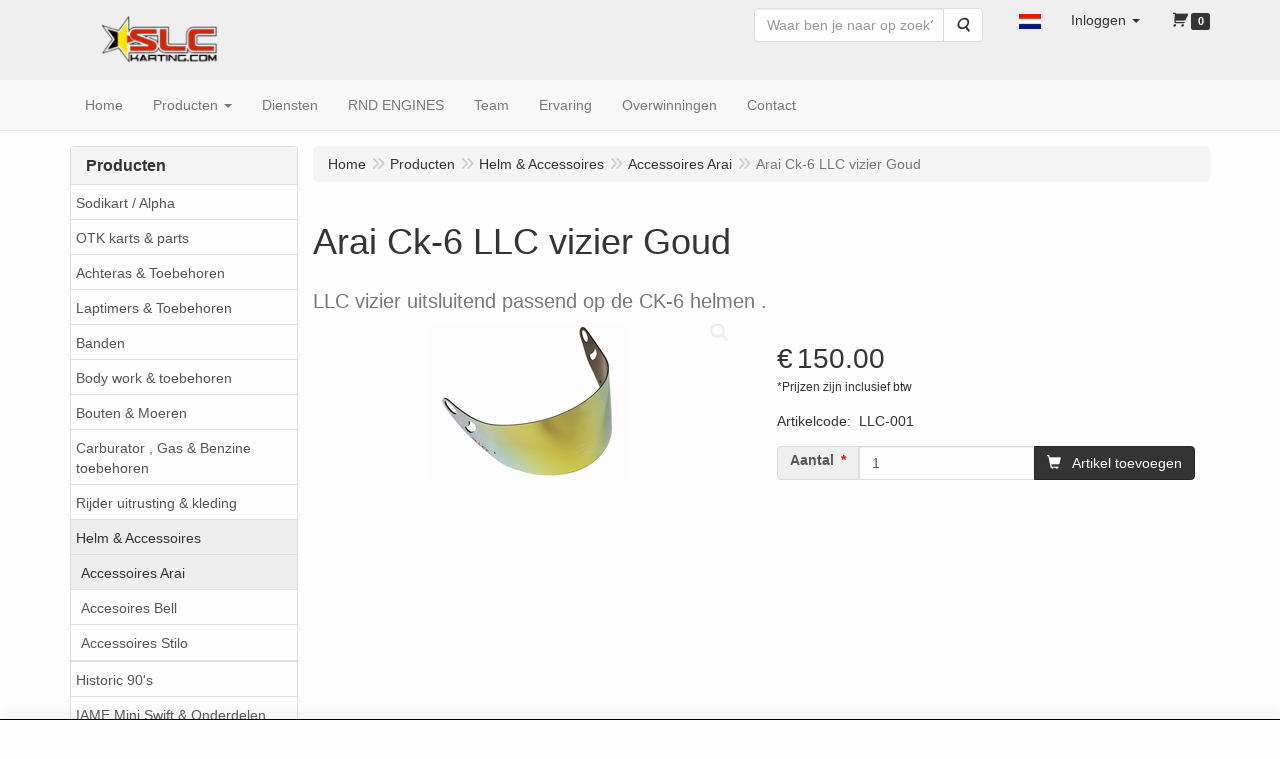

--- FILE ---
content_type: text/html; charset=UTF-8
request_url: https://www.slckarting.com/nl/helm-accessoires/accessoires-arai/arai-ck-6-llc-vizier-goud/a-430-10000013
body_size: 12927
content:
<!DOCTYPE html>
<html lang="nl">
    <head>
        <base href="https://www.slckarting.com/"
              data-url=""
              data-routing="/js/routing.json"
        />
        <meta name="viewport" content="width=device-width, initial-scale=1">
        <meta charset="utf-8" >
        
                    <meta name="author" content="" />
                    <meta name="keywords" content="Arai, Ck-6, LLC, vizier, Goud, , LLC-001, LLC, vizier, uitsluitend, passend, op, de, CK-6, helmen, ., " />
                    <meta name="description" content="LLC vizier uitsluitend passend op de CK-6 helmen . " />
                    <meta name="rating" content="general" />
                    <script id="Cookiebot" src="https://consent.cookiebot.com/uc.js" data-cbid="c5f4677a-c85a-4974-942e-b640d3db3cda" data-blockingmode="auto" type="text/javascript">
                    </script>
                    <meta name='generator' content='LogiVert 8.19.0.5; Equinoxe 10.5.17' />
        
        <title>Arai Ck-6 LLC vizier Goud</title>

        <!-- Load scripting -->
                                    <script>
    window.dataLayer = window.dataLayer || [];
    window.dataLayer.enableGA4Ecommerce = false;
</script>
                            <script src="/js/api.min.js?h=9a8857d6"></script>
                            <script>
document.addEventListener('DOMContentLoaded', function(el) {
    window.api = new Api("NTE2MzQ5MzQ3NzUxODE6VkxScDNMTzhoajRTMFVCckhMeA==", "https://www.slckarting.com");
});
</script>
                    
        <script src="/js/plugins.min.js?h=bb38a032" id="pluginScripts"></script>
        <script src="/js/early_scripts.min.js?h=2ebe7f84" id="earlyScripts"></script>

        <script>
            // Epsilon Polyfill for IE
            if (Number.EPSILON === undefined) {
                Number.EPSILON = Math.pow(2, -52);
            }
            // Number Formatting
            Math.toDisplay = function (val, precision, force_sign) {
                if (typeof force_sign === 'undefined') {
                    force_sign = false;
                }

                if (typeof precision === "undefined") {
                    precision = 2;
                }

                if(isNaN(val) || typeof val !== "number") {
                    return false;
                }

                val = val + (1E3 * Number.EPSILON);
                var str = val.toFixed(precision);
                var decpoint = str.indexOf('.');

                str = str.replace('.', '.');

                for(var i = (decpoint - 3); i > 0; i = i - 3) {
                    str = str.slice(0, i) + ',' + str.slice(i);
                }

                if(force_sign && val > 0) {
                    str = "+" + str;
                }

                return str;
            }

            Math.toPrice = function(val, force_sign) {
                if(typeof force_sign === 'undefined') {
                    force_sign = false;
                }
                var price = "";

                if(val === 0) {
                    price = "Gratis";
                } else {
                    if(force_sign && val > 0) {
                        price = "+";
                    } else if(val < 0) {
                        price = "-";
                    }
                    price += "€ ";
                    price += Math.toDisplay(Math.abs(val), 2);
                }

                return price;
            }
            window.main_root = "https://www.slckarting.com/";

        </script>

        <link rel="stylesheet" href="/assets/base.css?h=676cf9a1" />

        <link rel="stylesheet" href="/assets/theme.css?h=488efc7a" />
            <script src="https://www.google.com/recaptcha/api.js?onload=recaptchaOnload&render=explicit" async defer onerror="document.getElementsByTagName('html')[0].classList.add('no-captcha')"></script></head>
    <body data-sticky-container>
        
                    <header>
    <div class="logo-top">
        <div class="container">
            <div class="logo-container">
                <a href="/nl/">
                    <img src="/images/cb_17.png?h=5218047b" alt="Logo SLCkarting.com"/>                </a>
            </div>
            <div class="pull-right hidden-xs">
                    <ul class="nav navbar-nav  " data-sm-skip="data-sm-skip">
            <li class="menu_search_widget ">
        <form action="/nl/zoeken" method="get" class="navbar-form menu_search_widget ">
    <div class="input-group">
        <input type="search"
                id="search_query"
                placeholder="Waar ben je naar op zoek?"
                name="query"
                class="form-control"
                                data-suggest=""
                autocomplete="off">
        <span class="input-group-btn">
            <button type="submit" class="btn btn-default">
                <i class="fa fa-search"></i>
                <span class="sr-only">Zoeken</span>
            </button>
        </span>
    </div>
</form>

            </li>
    <li class="menu_language_selection  dropdown">
                    <a href="#" class="children" role="button" aria-haspopup="true" aria-expanded="false" data-toggle="dropdown"
           id="language_dropdown">
            <img src="/images/NL_sflag.jpg?h=3bea33a3" alt="Nederlands" />
            <span class="menu_node_label">Nederlands</span>
        </a>
        <ul class="dropdown-menu" aria-labelledby="language_dropdown">
                                    <li>
                    <a href="/nl/helm-accessoires/accessoires-arai/arai-ck-6-llc-vizier-goud/a-430-10000013">
                        <img src="/images/NL_sflag.jpg?h=3bea33a3" alt="Nederlands" /> Nederlands
                    </a>
                </li>
                            <li>
                    <a href="/en/helm-accessoires/accessoires-arai/arai-ck-6-llc-vizier-goud/a-430-10000013">
                        <img src="/images/EN_sflag.jpg?h=6b7c0db3" alt="English" /> English
                    </a>
                </li>
                            <li>
                    <a href="/fr/helm-accessoires/accessoires-arai/arai-ck-6-llc-vizier-goud/a-430-10000013">
                        <img src="/images/FR_sflag.jpg?h=5d7398fd" alt="français" /> français
                    </a>
                </li>
            
                    
            </ul>

            </li>
    <li class="menu_my_account ">
        <a href="/nl/inloggen"
   class="dropdown-toggle" data-toggle="dropdown" role="button"
   aria-haspopup="true"
   aria-expanded="false">
    <span class="lbl">Inloggen</span>
    <span class="caret"></span></a>
                    <ul class="dropdown-menu">
                    <li class="">
            
                                    
<form method="post" action="/nl/inloggen">
    <div class="form-group"><label class="control-label required" for="_username">Loginnaam</label><input type="text" id="_username" name="_username" required="required" class="form-control form-control" /><p class="help-block"></p>
    </div>
    <div class="form-group"><label class="control-label required" for="_password">Wachtwoord</label><input type="password" id="_password" name="_password" required="required" class="form-control form-control" /><p class="help-block"></p>
    </div>
    <div class="form-group"><input type="text" id="emailAddress" name="emailAddress" class="form-extrahiddenfield form-control" /><p class="help-block"></p>
    </div>

            <button type="submit" name="loginSubmit" class="btn btn-primary">Inloggen</button>
                <input type="hidden" name="_target_path" value="https://www.slckarting.com/nl/helm-accessoires/accessoires-arai/arai-ck-6-llc-vizier-goud/a-430-10000013" />
        <input type="hidden" name="_csrf_token" value="2d4bb2cf9c3c3856ae25fab2.19q64pWABCeyi-IjPqQFEpni3MLlvhQ8SzhiwgGrxvc.hrCOlfC5QGXmwr1OXdV9SM6r67ax3WxEe0Iq-jaYqYSQjNmqyvU2cYW8qw" />
</form>

            </li>
    <li class="">
        <a href="/nl/registreren"
   >
    <span class="lbl">Registreren</span>
    </a>
            </li>
    <li class="">
        <a href="/nl/wachtwoord/vergeten"
   >
    <span class="lbl">Wachtwoord vergeten?</span>
    </a>
            </li>

            </ul>
            </li>
    <li class="menu_cart_popup  menu_cart">
        <a href="/nl/winkelwagen/" data-popup="data-popup" class="cart-link" data-mode="articles">
    <i class="cart"></i><span class="amount label label-primary articles">0</span></a>
            </li>

    </ul>

            </div>
        </div>
    </div>
</header>
<div class="nav-top sticky-header ">
    <nav class="navbar">
        <div class="container">
            <div class="navbar-header">
                <div class="mobile-menu-navbar">
                        <ul class="nav navbar-nav  " data-sm-skip="data-sm-skip">
        
    </ul>

                </div>
                <button type="button" class="navbar-toggle collapsed" data-toggle="collapse" data-target="#topmenu"
                        aria-expanded="false">
                    <span class="sr-only">Menu</span>
                    <span class="icon-bar"></span>
                    <span class="icon-bar"></span>
                    <span class="icon-bar"></span>
                </button>
            </div>

            <div class="collapse navbar-collapse" id="topmenu">
                <div class="mobile-menu-addon">
                        <ul class="nav navbar-nav  " >
            <li class="menu_search_widget ">
        <form action="/nl/zoeken" method="get" class="navbar-form menu_search_widget ">
    <div class="input-group">
        <input type="search"
                id="search_query"
                placeholder="Waar ben je naar op zoek?"
                name="query"
                class="form-control"
                                data-suggest=""
                autocomplete="off">
        <span class="input-group-btn">
            <button type="submit" class="btn btn-default">
                <i class="fa fa-search"></i>
                <span class="sr-only">Zoeken</span>
            </button>
        </span>
    </div>
</form>

            </li>
    <li class="menu_language_selection  dropdown">
                    <a href="#" class="children" role="button" aria-haspopup="true" aria-expanded="false" data-toggle="dropdown"
           id="language_dropdown">
            <img src="/images/NL_sflag.jpg?h=3bea33a3" alt="Nederlands" />
            <span class="menu_node_label">Nederlands</span>
        </a>
        <ul class="dropdown-menu" aria-labelledby="language_dropdown">
                                    <li>
                    <a href="/nl/helm-accessoires/accessoires-arai/arai-ck-6-llc-vizier-goud/a-430-10000013">
                        <img src="/images/NL_sflag.jpg?h=3bea33a3" alt="Nederlands" /> Nederlands
                    </a>
                </li>
                            <li>
                    <a href="/en/helm-accessoires/accessoires-arai/arai-ck-6-llc-vizier-goud/a-430-10000013">
                        <img src="/images/EN_sflag.jpg?h=6b7c0db3" alt="English" /> English
                    </a>
                </li>
                            <li>
                    <a href="/fr/helm-accessoires/accessoires-arai/arai-ck-6-llc-vizier-goud/a-430-10000013">
                        <img src="/images/FR_sflag.jpg?h=5d7398fd" alt="français" /> français
                    </a>
                </li>
            
                    
            </ul>

            </li>
    <li class="menu_my_account ">
        <a href="/nl/inloggen"
   class="dropdown-toggle" data-toggle="dropdown" role="button"
   aria-haspopup="true"
   aria-expanded="false">
    <span class="lbl">Inloggen</span>
    <span class="caret"></span></a>
                    <ul class="dropdown-menu">
                    <li class="">
            
                                    
<form method="post" action="/nl/inloggen">
    <div class="form-group"><label class="control-label required" for="_username">Loginnaam</label><input type="text" id="_username" name="_username" required="required" class="form-control form-control" /><p class="help-block"></p>
    </div>
    <div class="form-group"><label class="control-label required" for="_password">Wachtwoord</label><input type="password" id="_password" name="_password" required="required" class="form-control form-control" /><p class="help-block"></p>
    </div>
    <div class="form-group"><input type="text" id="emailAddress" name="emailAddress" class="form-extrahiddenfield form-control" /><p class="help-block"></p>
    </div>

            <button type="submit" name="loginSubmit" class="btn btn-primary">Inloggen</button>
                <input type="hidden" name="_target_path" value="https://www.slckarting.com/nl/helm-accessoires/accessoires-arai/arai-ck-6-llc-vizier-goud/a-430-10000013" />
        <input type="hidden" name="_csrf_token" value="737b08be8283121389b6c62f2124005.HmFMMCowiU61IBBR9mnTYwD8d2gE4GpHPmWPaOdeKC8.Twt4R08JzQzhaU88lRirOVe1QBxQgxI_Dh_HUNBtR1xZNy94dUW7GIIXWQ" />
</form>

            </li>
    <li class="">
        <a href="/nl/registreren"
   >
    <span class="lbl">Registreren</span>
    </a>
            </li>
    <li class="">
        <a href="/nl/wachtwoord/vergeten"
   >
    <span class="lbl">Wachtwoord vergeten?</span>
    </a>
            </li>

            </ul>
            </li>
    <li class="menu_cart_popup  menu_cart">
        <a href="/nl/winkelwagen/" data-popup="data-popup" class="cart-link" data-mode="articles">
    <i class="cart"></i><span class="amount label label-primary articles">0</span></a>
            </li>

    </ul>

                </div>
                    <ul class="nav navbar-nav  " >
            <li class="menu_homepage ">
        <a href="/nl/"
   >
    <span class="lbl">Home</span>
    </a>
            </li>
    <li class="menu_catalog ">
        <a href="/nl/catalogus" class="children" role="button"
   aria-haspopup="true" aria-expanded="false">
    <span class="lbl">Producten</span>
    <span class="caret"></span></a>
                    <ul class="dropdown-menu">
                    <li class="">
        <a href="/nl/sodikart-alpha/g-32"
   class="dropdown-toggle" data-toggle="dropdown" role="button"
   aria-haspopup="true"
   aria-expanded="false">
    <span class="lbl">Sodikart / Alpha</span>
    <span class="caret"></span></a>
                    <ul class="dropdown-menu">
                    <li class="">
        <a href="/nl/sodikart-alpha/sodikart-accessoires/g-10000047"
   >
    <span class="lbl">Sodikart Accessoires</span>
    </a>
            </li>
    <li class="">
        <a href="/nl/sodikart-alpha/stuur-en-voortrein/g-10000071"
   >
    <span class="lbl">Stuur en voortrein</span>
    </a>
            </li>
    <li class="">
        <a href="/nl/sodikart-alpha/rem-onderdelen/g-10000072"
   >
    <span class="lbl">Rem &amp; onderdelen</span>
    </a>
            </li>
    <li class="">
        <a href="/nl/sodikart-alpha/achter-as-en-toebehoren/g-10000073"
   >
    <span class="lbl">Achter as en toebehoren</span>
    </a>
            </li>
    <li class="">
        <a href="/nl/sodikart-alpha/schakel-dd2-toebehoren/g-10000074"
   >
    <span class="lbl">Schakel &amp; DD2 toebehoren</span>
    </a>
            </li>
    <li class="">
        <a href="/nl/sodikart-alpha/uitlaat-en-luchtfilter-montage/g-10000075"
   >
    <span class="lbl">uitlaat en luchtfilter montage</span>
    </a>
            </li>

            </ul>
            </li>
    <li class="">
        <a href="/nl/otk-karts-parts/g-38"
   class="dropdown-toggle" data-toggle="dropdown" role="button"
   aria-haspopup="true"
   aria-expanded="false">
    <span class="lbl">OTK karts &amp; parts</span>
    <span class="caret"></span></a>
                    <ul class="dropdown-menu">
                    <li class="">
        <a href="/nl/otk-karts-parts/stuuronderdelen/g-10000066"
   >
    <span class="lbl">Stuuronderdelen</span>
    </a>
            </li>
    <li class="">
        <a href="/nl/otk-karts-parts/rem-achter-as-toebehoren/g-10000067"
   >
    <span class="lbl">Rem &amp; achter as toebehoren</span>
    </a>
            </li>
    <li class="">
        <a href="/nl/otk-karts-parts/body-work-beugels/g-10000068"
   >
    <span class="lbl">body work &amp; beugels</span>
    </a>
            </li>

            </ul>
            </li>
    <li class="">
        <a href="/nl/achteras-toebehoren/g-13"
   >
    <span class="lbl">Achteras &amp; Toebehoren</span>
    </a>
            </li>
    <li class="">
        <a href="/nl/laptimers-toebehoren/g-17"
   >
    <span class="lbl">Laptimers &amp; Toebehoren</span>
    </a>
            </li>
    <li class="">
        <a href="/nl/banden/g-23"
   >
    <span class="lbl">Banden</span>
    </a>
            </li>
    <li class="">
        <a href="/nl/body-work-toebehoren/g-24"
   >
    <span class="lbl">Body work &amp; toebehoren</span>
    </a>
            </li>
    <li class="">
        <a href="/nl/bouten-moeren/g-28"
   class="dropdown-toggle" data-toggle="dropdown" role="button"
   aria-haspopup="true"
   aria-expanded="false">
    <span class="lbl">Bouten &amp; Moeren</span>
    <span class="caret"></span></a>
                    <ul class="dropdown-menu">
                    <li class="">
        <a href="/nl/bouten-moeren/m6/g-10000036"
   >
    <span class="lbl">M6</span>
    </a>
            </li>
    <li class="">
        <a href="/nl/bouten-moeren/m8/g-10000035"
   >
    <span class="lbl">M8</span>
    </a>
            </li>

            </ul>
            </li>
    <li class="">
        <a href="/nl/carburator-gas-benzine-toebehoren/g-16"
   class="dropdown-toggle" data-toggle="dropdown" role="button"
   aria-haspopup="true"
   aria-expanded="false">
    <span class="lbl">Carburator , Gas &amp; Benzine toebehoren</span>
    <span class="caret"></span></a>
                    <ul class="dropdown-menu">
                    <li class="">
        <a href="/nl/carburator-gas-benzine-toebehoren/benzine-darm-filters-toebehoren/g-10000007"
   >
    <span class="lbl">Benzine darm , filters &amp; toebehoren</span>
    </a>
            </li>
    <li class="">
        <a href="/nl/carburator-gas-benzine-toebehoren/carburators-compleet/g-10000002"
   >
    <span class="lbl">Carburators compleet</span>
    </a>
            </li>
    <li class="">
        <a href="/nl/carburator-gas-benzine-toebehoren/carburator-onderdelen/g-10000006"
   class="dropdown-toggle" data-toggle="dropdown" role="button"
   aria-haspopup="true"
   aria-expanded="false">
    <span class="lbl">Carburator onderdelen</span>
    <span class="caret"></span></a>
                    <ul class="dropdown-menu">
                    <li class="">
        <a href="/nl/carburator-gas-benzine-toebehoren/carburator-onderdelen/tryton-hb27-x30/g-20000001"
   >
    <span class="lbl">Tryton HB27 X30</span>
    </a>
            </li>
    <li class="">
        <a href="/nl/carburator-gas-benzine-toebehoren/carburator-onderdelen/tillotson-hw-31-a/g-20000005"
   >
    <span class="lbl">Tillotson HW 31 A</span>
    </a>
            </li>
    <li class="">
        <a href="/nl/carburator-gas-benzine-toebehoren/carburator-onderdelen/vhsb-34-rotax/g-20000002"
   >
    <span class="lbl">VHSB 34 Rotax</span>
    </a>
            </li>
    <li class="">
        <a href="/nl/carburator-gas-benzine-toebehoren/carburator-onderdelen/vhsh-30-kz/g-20000003"
   >
    <span class="lbl">VHSH 30 KZ</span>
    </a>
            </li>
    <li class="">
        <a href="/nl/carburator-gas-benzine-toebehoren/carburator-onderdelen/tillotson-hw27a/g-20000022"
   >
    <span class="lbl">Tillotson HW27A</span>
    </a>
            </li>

            </ul>
            </li>
    <li class="">
        <a href="/nl/carburator-gas-benzine-toebehoren/gaskabel-accessoires/g-10000004"
   >
    <span class="lbl">Gaskabel &amp; accessoires</span>
    </a>
            </li>
    <li class="">
        <a href="/nl/carburator-gas-benzine-toebehoren/benzine-pomp-accessoires/g-10000076"
   >
    <span class="lbl">Benzine pomp &amp; accessoires</span>
    </a>
            </li>

            </ul>
            </li>
    <li class="">
        <a href="/nl/rijder-uitrusting-kleding/g-20"
   class="dropdown-toggle" data-toggle="dropdown" role="button"
   aria-haspopup="true"
   aria-expanded="false">
    <span class="lbl">Rijder uitrusting &amp; kleding</span>
    <span class="caret"></span></a>
                    <ul class="dropdown-menu">
                    <li class="">
        <a href="/nl/rijder-uitrusting-kleding/race-pakken/g-10000054"
   >
    <span class="lbl">Race pakken</span>
    </a>
            </li>
    <li class="">
        <a href="/nl/rijder-uitrusting-kleding/team-kleding/g-10000055"
   >
    <span class="lbl">Team kleding</span>
    </a>
            </li>
    <li class="">
        <a href="/nl/rijder-uitrusting-kleding/accessoires/g-10000056"
   >
    <span class="lbl">Accessoires</span>
    </a>
            </li>
    <li class="">
        <a href="/nl/rijder-uitrusting-kleding/solden-uitverkoop/g-10000070"
   >
    <span class="lbl">SOLDEN - UITVERKOOP</span>
    </a>
            </li>

            </ul>
            </li>
    <li class="">
        <a href="/nl/helm-accessoires/g-25"
   class="dropdown-toggle" data-toggle="dropdown" role="button"
   aria-haspopup="true"
   aria-expanded="false">
    <span class="lbl">Helm &amp; Accessoires</span>
    <span class="caret"></span></a>
                    <ul class="dropdown-menu">
                    <li class="">
        <a href="/nl/helm-accessoires/accessoires-arai/g-10000013"
   >
    <span class="lbl">Accessoires Arai</span>
    </a>
            </li>
    <li class="">
        <a href="/nl/helm-accessoires/accesoires-bell/g-10000012"
   >
    <span class="lbl">Accesoires Bell</span>
    </a>
            </li>
    <li class="">
        <a href="/nl/helm-accessoires/accessoires-stilo/g-10000077"
   >
    <span class="lbl">Accessoires Stilo</span>
    </a>
            </li>

            </ul>
            </li>
    <li class="">
        <a href="/nl/historic-90s/g-35"
   class="dropdown-toggle" data-toggle="dropdown" role="button"
   aria-haspopup="true"
   aria-expanded="false">
    <span class="lbl">Historic 90's</span>
    <span class="caret"></span></a>
                    <ul class="dropdown-menu">
                    <li class="">
        <a href="/nl/historic-90s/body-work/g-10000052"
   >
    <span class="lbl">Body work</span>
    </a>
            </li>
    <li class="">
        <a href="/nl/historic-90s/motor-gereedschap/g-10000051"
   >
    <span class="lbl">Motor gereedschap</span>
    </a>
            </li>
    <li class="">
        <a href="/nl/historic-90s/100cc-motor-onderdelen/g-10000069"
   >
    <span class="lbl">100cc Motor Onderdelen</span>
    </a>
            </li>

            </ul>
            </li>
    <li class="">
        <a href="/nl/iame-mini-swift-onderdelen/g-26"
   class="dropdown-toggle" data-toggle="dropdown" role="button"
   aria-haspopup="true"
   aria-expanded="false">
    <span class="lbl">IAME Mini Swift &amp; Onderdelen</span>
    <span class="caret"></span></a>
                    <ul class="dropdown-menu">
                    <li class="">
        <a href="/nl/iame-mini-swift-onderdelen/motor-pakket/g-10000027"
   >
    <span class="lbl">Motor Pakket</span>
    </a>
            </li>
    <li class="">
        <a href="/nl/iame-mini-swift-onderdelen/cilinder-en-toebehoren/g-10000028"
   >
    <span class="lbl">Cilinder en toebehoren</span>
    </a>
            </li>
    <li class="">
        <a href="/nl/iame-mini-swift-onderdelen/luchtfilter-en-toebehoren/g-10000026"
   >
    <span class="lbl">Luchtfilter en Toebehoren</span>
    </a>
            </li>
    <li class="">
        <a href="/nl/iame-mini-swift-onderdelen/koppeling-toebehoren/g-10000034"
   >
    <span class="lbl">Koppeling &amp; Toebehoren</span>
    </a>
            </li>
    <li class="">
        <a href="/nl/iame-mini-swift-onderdelen/krukas-toebehoren/g-10000031"
   >
    <span class="lbl">Krukas &amp; Toebehoren</span>
    </a>
            </li>

            </ul>
            </li>
    <li class="">
        <a href="/nl/iame-x30-motoren-onderdelen/g-21"
   class="dropdown-toggle" data-toggle="dropdown" role="button"
   aria-haspopup="true"
   aria-expanded="false">
    <span class="lbl">IAME X30 Motoren &amp; onderdelen</span>
    <span class="caret"></span></a>
                    <ul class="dropdown-menu">
                    <li class="">
        <a href="/nl/iame-x30-motoren-onderdelen/motor-pakket/g-10000015"
   >
    <span class="lbl">Motor pakket</span>
    </a>
            </li>
    <li class="">
        <a href="/nl/iame-x30-motoren-onderdelen/cilinder-toebehoren/g-10000016"
   >
    <span class="lbl">Cilinder &amp; toebehoren</span>
    </a>
            </li>
    <li class="">
        <a href="/nl/iame-x30-motoren-onderdelen/electronica/g-10000019"
   >
    <span class="lbl">Electronica</span>
    </a>
            </li>
    <li class="">
        <a href="/nl/iame-x30-motoren-onderdelen/inlaat-traject/g-10000018"
   >
    <span class="lbl">Inlaat traject</span>
    </a>
            </li>
    <li class="">
        <a href="/nl/iame-x30-motoren-onderdelen/koppeling-toebehoren/g-10000021"
   >
    <span class="lbl">Koppeling &amp; toebehoren</span>
    </a>
            </li>
    <li class="">
        <a href="/nl/iame-x30-motoren-onderdelen/krukas-carter-toebehoren/g-10000017"
   >
    <span class="lbl">Krukas &amp; Carter toebehoren</span>
    </a>
            </li>
    <li class="">
        <a href="/nl/iame-x30-motoren-onderdelen/koeling/g-10000022"
   >
    <span class="lbl">Koeling</span>
    </a>
            </li>
    <li class="">
        <a href="/nl/iame-x30-motoren-onderdelen/ontsteking-toebehoren/g-10000023"
   >
    <span class="lbl">Ontsteking &amp; toebehoren</span>
    </a>
            </li>
    <li class="">
        <a href="/nl/iame-x30-motoren-onderdelen/uitlaat-toebehoren/g-10000020"
   >
    <span class="lbl">Uitlaat &amp; toebehoren</span>
    </a>
            </li>

            </ul>
            </li>
    <li class="">
        <a href="/nl/iame-super-shifter/g-34"
   class="dropdown-toggle" data-toggle="dropdown" role="button"
   aria-haspopup="true"
   aria-expanded="false">
    <span class="lbl">IAME Super Shifter</span>
    <span class="caret"></span></a>
                    <ul class="dropdown-menu">
                    <li class="">
        <a href="/nl/iame-super-shifter/cilinder-toebehoren/g-10000060"
   >
    <span class="lbl">Cilinder &amp; toebehoren</span>
    </a>
            </li>
    <li class="">
        <a href="/nl/iame-super-shifter/krukas-carter/g-10000061"
   >
    <span class="lbl">Krukas &amp; carter</span>
    </a>
            </li>
    <li class="">
        <a href="/nl/iame-super-shifter/ontsteking-electro/g-10000062"
   >
    <span class="lbl">Ontsteking &amp; Electro</span>
    </a>
            </li>
    <li class="">
        <a href="/nl/iame-super-shifter/koppeling-toebehoren/g-10000063"
   >
    <span class="lbl">Koppeling &amp; toebehoren</span>
    </a>
            </li>
    <li class="">
        <a href="/nl/iame-super-shifter/inlaat-traject/g-10000064"
   >
    <span class="lbl">Inlaat traject</span>
    </a>
            </li>
    <li class="">
        <a href="/nl/iame-super-shifter/uitlaat-toebehoren/g-10000065"
   >
    <span class="lbl">Uitlaat &amp; toebehoren</span>
    </a>
            </li>

            </ul>
            </li>
    <li class="">
        <a href="/nl/kettingen-tandwielen/g-9"
   >
    <span class="lbl">Kettingen &amp; Tandwielen</span>
    </a>
            </li>
    <li class="">
        <a href="/nl/koeling-toebehoren/g-22"
   >
    <span class="lbl">Koeling &amp; Toebehoren</span>
    </a>
            </li>
    <li class="">
        <a href="/nl/luchtfilters-toebehoren/g-37"
   >
    <span class="lbl">Luchtfilters &amp; Toebehoren</span>
    </a>
            </li>
    <li class="">
        <a href="/nl/olie-smeermiddelen-reinigen/g-18"
   >
    <span class="lbl">Olie , Smeermiddelen &amp; Reinigen</span>
    </a>
            </li>
    <li class="">
        <a href="/nl/paddock-gereedschap/g-19"
   >
    <span class="lbl">Paddock &amp; Gereedschap</span>
    </a>
            </li>
    <li class="">
        <a href="/nl/remmen-toebehoren/g-11"
   >
    <span class="lbl">Remmen &amp; Toebehoren</span>
    </a>
            </li>
    <li class="">
        <a href="/nl/rotax-max-evo-onderdelen/g-29"
   class="dropdown-toggle" data-toggle="dropdown" role="button"
   aria-haspopup="true"
   aria-expanded="false">
    <span class="lbl">Rotax Max ( Evo )  onderdelen</span>
    <span class="caret"></span></a>
                    <ul class="dropdown-menu">
                    <li class="">
        <a href="/nl/rotax-max-evo-onderdelen/cilinder-en-toebehoren/g-10000038"
   >
    <span class="lbl">Cilinder en toebehoren</span>
    </a>
            </li>
    <li class="">
        <a href="/nl/rotax-max-evo-onderdelen/onderblok-onderdelen/g-10000039"
   >
    <span class="lbl">Onderblok onderdelen</span>
    </a>
            </li>
    <li class="">
        <a href="/nl/rotax-max-evo-onderdelen/koppeling-en-toebehoren/g-10000040"
   >
    <span class="lbl">Koppeling en toebehoren</span>
    </a>
            </li>
    <li class="">
        <a href="/nl/rotax-max-evo-onderdelen/ontsteking-electro/g-10000041"
   >
    <span class="lbl">Ontsteking &amp; Electro</span>
    </a>
            </li>
    <li class="">
        <a href="/nl/rotax-max-evo-onderdelen/uitlaat-koeling-luchtfilter/g-10000042"
   >
    <span class="lbl">Uitlaat - Koeling - Luchtfilter</span>
    </a>
            </li>

            </ul>
            </li>
    <li class="">
        <a href="/nl/stickers/g-15"
   >
    <span class="lbl">Stickers</span>
    </a>
            </li>
    <li class="">
        <a href="/nl/stoelen-bevestiging/g-10"
   >
    <span class="lbl">Stoelen &amp; Bevestiging</span>
    </a>
            </li>
    <li class="">
        <a href="/nl/stuur-onderdelen/g-12"
   >
    <span class="lbl">Stuur onderdelen</span>
    </a>
            </li>
    <li class="">
        <a href="/nl/tm-kz-motoren-onderdelen/g-33"
   class="dropdown-toggle" data-toggle="dropdown" role="button"
   aria-haspopup="true"
   aria-expanded="false">
    <span class="lbl">TM KZ motoren &amp; Onderdelen</span>
    <span class="caret"></span></a>
                    <ul class="dropdown-menu">
                    <li class="">
        <a href="/nl/tm-kz-motoren-onderdelen/inlaat-traject-uitlaat/g-10000080"
   >
    <span class="lbl">Inlaat traject &amp; uitlaat</span>
    </a>
            </li>
    <li class="">
        <a href="/nl/tm-kz-motoren-onderdelen/koppeling-toebehoren/g-10000081"
   >
    <span class="lbl">Koppeling &amp; toebehoren</span>
    </a>
            </li>

            </ul>
            </li>
    <li class="">
        <a href="/nl/velgen-toebehoren/g-27"
   class="dropdown-toggle" data-toggle="dropdown" role="button"
   aria-haspopup="true"
   aria-expanded="false">
    <span class="lbl">Velgen &amp; Toebehoren</span>
    <span class="caret"></span></a>
                    <ul class="dropdown-menu">
                    <li class="">
        <a href="/nl/velgen-toebehoren/toebehoren/g-10000024"
   >
    <span class="lbl">Toebehoren</span>
    </a>
            </li>
    <li class="">
        <a href="/nl/velgen-toebehoren/velgen/g-10000025"
   >
    <span class="lbl">Velgen</span>
    </a>
            </li>

            </ul>
            </li>
    <li class="">
        <a href="/nl/scooter-parts/g-31"
   class="dropdown-toggle" data-toggle="dropdown" role="button"
   aria-haspopup="true"
   aria-expanded="false">
    <span class="lbl">SCOOTER PARTS</span>
    <span class="caret"></span></a>
                    <ul class="dropdown-menu">
                    <li class="">
        <a href="/nl/scooter-parts/bcd-kappen-andere/g-10000044"
   class="dropdown-toggle" data-toggle="dropdown" role="button"
   aria-haspopup="true"
   aria-expanded="false">
    <span class="lbl">BCD kappen &amp; andere</span>
    <span class="caret"></span></a>
                    <ul class="dropdown-menu">
                    <li class="">
        <a href="/nl/scooter-parts/bcd-kappen-andere/booster-nieuw-model/g-20000010"
   >
    <span class="lbl">Booster nieuw model</span>
    </a>
            </li>
    <li class="">
        <a href="/nl/scooter-parts/bcd-kappen-andere/aerox-nitro/g-20000011"
   >
    <span class="lbl">Aerox &amp; Nitro</span>
    </a>
            </li>

            </ul>
            </li>
    <li class="">
        <a href="/nl/scooter-parts/rem-onderdelen/g-10000046"
   >
    <span class="lbl">Rem Onderdelen</span>
    </a>
            </li>
    <li class="">
        <a href="/nl/scooter-parts/motor-onderdelen/g-10000045"
   class="dropdown-toggle" data-toggle="dropdown" role="button"
   aria-haspopup="true"
   aria-expanded="false">
    <span class="lbl">Motor onderdelen</span>
    <span class="caret"></span></a>
                    <ul class="dropdown-menu">
                    <li class="">
        <a href="/nl/scooter-parts/motor-onderdelen/starter-kickstarter/g-20000016"
   >
    <span class="lbl">Starter &amp; kickstarter</span>
    </a>
            </li>

            </ul>
            </li>
    <li class="">
        <a href="/nl/scooter-parts/ombouwsets-zijstaanders-voetsteunen/g-10000048"
   >
    <span class="lbl">Ombouwsets &amp; zijstaanders/ voetsteunen</span>
    </a>
            </li>
    <li class="">
        <a href="/nl/scooter-parts/sym-mio/g-10000049"
   class="dropdown-toggle" data-toggle="dropdown" role="button"
   aria-haspopup="true"
   aria-expanded="false">
    <span class="lbl">Sym Mio</span>
    <span class="caret"></span></a>
                    <ul class="dropdown-menu">
                    <li class="">
        <a href="/nl/scooter-parts/sym-mio/kappen-styling/g-20000020"
   >
    <span class="lbl">Kappen &amp; Styling</span>
    </a>
            </li>

            </ul>
            </li>

            </ul>
            </li>

            </ul>
            </li>
    <li class="">
        <a href="/nl/diensten/c-3"
   >
    <span class="lbl">Diensten</span>
    </a>
            </li>
    <li class="">
        <a href="/nl/rnd-engines/c-7"
   >
    <span class="lbl">RND ENGINES</span>
    </a>
            </li>
    <li class="">
        <a href="/nl/team/c-5"
   >
    <span class="lbl">Team</span>
    </a>
            </li>
    <li class="">
        <a href="/nl/ervaring/c-6"
   >
    <span class="lbl">Ervaring</span>
    </a>
            </li>
    <li class="">
        <a href="/nl/overwinningen/c-21"
   >
    <span class="lbl">Overwinningen</span>
    </a>
            </li>
    <li class="">
        <a href="/nl/contact/c-1"
   >
    <span class="lbl">Contact</span>
    </a>
            </li>

    </ul>

            </div>
        </div>
    </nav>
</div>

        <div id="alert-wrapper">
        <div class="container" id="alert-container">
        <!-- This container is in use to display AJAX-triggered Alert messages -->
        </div>
    </div>

    <div class='container article_show' id="main">
            <div class="sidebar left" layout="1">
                    <div class="widget widget_catalog" type="catalog" >
            <div class="panel panel-default">
                                    <div class="panel-heading">
                        <h4 class="panel-title">Producten</h4>
                    </div>
                                <div class="list-group list-group-root">
            <a href="/nl/sodikart-alpha/g-32"
           class="list-group-item ">
            Sodikart / Alpha
        </a>

                    <a href="/nl/otk-karts-parts/g-38"
           class="list-group-item ">
            OTK karts &amp; parts
        </a>

                    <a href="/nl/achteras-toebehoren/g-13"
           class="list-group-item ">
            Achteras &amp; Toebehoren
        </a>

                    <a href="/nl/laptimers-toebehoren/g-17"
           class="list-group-item ">
            Laptimers &amp; Toebehoren
        </a>

                    <a href="/nl/banden/g-23"
           class="list-group-item ">
            Banden
        </a>

                    <a href="/nl/body-work-toebehoren/g-24"
           class="list-group-item ">
            Body work &amp; toebehoren
        </a>

                    <a href="/nl/bouten-moeren/g-28"
           class="list-group-item ">
            Bouten &amp; Moeren
        </a>

                    <a href="/nl/carburator-gas-benzine-toebehoren/g-16"
           class="list-group-item ">
            Carburator , Gas &amp; Benzine toebehoren
        </a>

                    <a href="/nl/rijder-uitrusting-kleding/g-20"
           class="list-group-item ">
            Rijder uitrusting &amp; kleding
        </a>

                    <a href="/nl/helm-accessoires/g-25"
           class="list-group-item active">
            Helm &amp; Accessoires
        </a>

                    <div class="children list-group">
            <a href="/nl/helm-accessoires/accessoires-arai/g-10000013"
           class="list-group-item active">
            Accessoires Arai
        </a>

                    <a href="/nl/helm-accessoires/accesoires-bell/g-10000012"
           class="list-group-item ">
            Accesoires Bell
        </a>

                    <a href="/nl/helm-accessoires/accessoires-stilo/g-10000077"
           class="list-group-item ">
            Accessoires Stilo
        </a>

            </div>
                    <a href="/nl/historic-90s/g-35"
           class="list-group-item ">
            Historic 90's
        </a>

                    <a href="/nl/iame-mini-swift-onderdelen/g-26"
           class="list-group-item ">
            IAME Mini Swift &amp; Onderdelen
        </a>

                    <a href="/nl/iame-x30-motoren-onderdelen/g-21"
           class="list-group-item ">
            IAME X30 Motoren &amp; onderdelen
        </a>

                    <a href="/nl/iame-super-shifter/g-34"
           class="list-group-item ">
            IAME Super Shifter
        </a>

                    <a href="/nl/kettingen-tandwielen/g-9"
           class="list-group-item ">
            Kettingen &amp; Tandwielen
        </a>

                    <a href="/nl/koeling-toebehoren/g-22"
           class="list-group-item ">
            Koeling &amp; Toebehoren
        </a>

                    <a href="/nl/luchtfilters-toebehoren/g-37"
           class="list-group-item ">
            Luchtfilters &amp; Toebehoren
        </a>

                    <a href="/nl/olie-smeermiddelen-reinigen/g-18"
           class="list-group-item ">
            Olie , Smeermiddelen &amp; Reinigen
        </a>

                    <a href="/nl/paddock-gereedschap/g-19"
           class="list-group-item ">
            Paddock &amp; Gereedschap
        </a>

                    <a href="/nl/remmen-toebehoren/g-11"
           class="list-group-item ">
            Remmen &amp; Toebehoren
        </a>

                    <a href="/nl/rotax-max-evo-onderdelen/g-29"
           class="list-group-item ">
            Rotax Max ( Evo )  onderdelen
        </a>

                    <a href="/nl/stickers/g-15"
           class="list-group-item ">
            Stickers
        </a>

                    <a href="/nl/stoelen-bevestiging/g-10"
           class="list-group-item ">
            Stoelen &amp; Bevestiging
        </a>

                    <a href="/nl/stuur-onderdelen/g-12"
           class="list-group-item ">
            Stuur onderdelen
        </a>

                    <a href="/nl/tm-kz-motoren-onderdelen/g-33"
           class="list-group-item ">
            TM KZ motoren &amp; Onderdelen
        </a>

                    <a href="/nl/velgen-toebehoren/g-27"
           class="list-group-item ">
            Velgen &amp; Toebehoren
        </a>

                    <a href="/nl/scooter-parts/g-31"
           class="list-group-item ">
            SCOOTER PARTS
        </a>

            </div>

            </div>
        </div>
                            <div class="widget widget_content" type="content" position="LEFT" >
            <div class="panel panel-default">
                                    <div class="panel-heading">
                        <h4 class="panel-title">Informatie</h4>
                    </div>
                                <div class="list-group list-group-root">
            <a href="/nl/artikel-informatie/c-8"
           class="list-group-item ">
            Artikel informatie
        </a>

                    <a href="/nl/cookie-policy/c-39"
           class="list-group-item ">
            Cookie policy
        </a>

                    <a href="/nl/recht-op-annulering/c-40"
           class="list-group-item ">
            Recht op annulering
        </a>

                    <a href="/nl/algemene-voorwaarden/c-43"
           class="list-group-item ">
            Algemene voorwaarden
        </a>

            </div>
            </div>
        </div>
             
    </div>

        
        <div id="content">
            <div>    <div id="breadcrumb_container">
                    <ol class="breadcrumb back internal"><li><a href="javascript:history.back()">Terug</a></li></ol>                <ol class="breadcrumb" itemscope itemtype="http://schema.org/BreadcrumbList"><li itemprop="itemListElement" itemscope itemtype="http://schema.org/ListItem"
                        ><a href="/nl/"
                       itemprop="item"                    ><span itemprop="name">Home</span></a><meta itemprop="position" content="1" /></li><li itemprop="itemListElement" itemscope itemtype="http://schema.org/ListItem"
                        ><a href="/nl/catalogus"
                       itemprop="item"                    ><span itemprop="name">Producten</span></a><meta itemprop="position" content="2" /></li><li itemprop="itemListElement" itemscope itemtype="http://schema.org/ListItem"
                        ><a href="/nl/helm-accessoires/g-25"
                       itemprop="item"                    ><span itemprop="name">Helm &amp; Accessoires</span></a><meta itemprop="position" content="3" /></li><li itemprop="itemListElement" itemscope itemtype="http://schema.org/ListItem"
                        ><a href="/nl/helm-accessoires/accessoires-arai/g-10000013"
                       itemprop="item"                    ><span itemprop="name">Accessoires Arai</span></a><meta itemprop="position" content="4" /></li><li itemprop="itemListElement" itemscope itemtype="http://schema.org/ListItem"
                        class="active"><span itemprop="name">Arai Ck-6 LLC vizier Goud</span><meta itemprop="position" content="5" /></li></ol>
    </div>
</div>
                            <div class='lv_article' itemscope itemtype="https://schema.org/Product">
        <form name="article_order_form" method="post" action="/nl/winkelwagen/toevoegen?id=430">

                    <div class="article-header">
<h1>
    <span itemprop="name">Arai Ck-6 LLC vizier Goud</span>
</h1>

<h2>
    <small>
        <span id="measure"></span>
        <span id="specification">LLC vizier uitsluitend passend op de CK-6 helmen .</span>
    </small>
</h2>

</div>
        
        <div class="article_img">
                                        <span class="badge"></span>
            
                            <div id="slider-container">
            <div id="image-container">
            <div class="image">
                <img src="https://www.slckarting.com/data/articles/images/big/b_430.jpg?h=206a5248"
                     data-mfp-src="https://www.slckarting.com/data/articles/images/zoom/m_430.jpg?h=2a6aa422"
                     itemprop="image" alt="Arai Ck-6 LLC vizier Goud"/>
            </div>
                    </div>
                                </div>
                    </div>

        <div class="summary">
                                            <div itemprop="offers" itemscope itemtype="http://schema.org/Offer">
    <link itemprop="url" href="https://www.slckarting.com/nl/helm-accessoires/accessoires-arai/arai-ck-6-llc-vizier-goud/a-430-10000013" />
        <div class="price">
                                    <span class="recommended"></span>
            
            <span itemprop="priceCurrency" content="EUR" class="main_price">€</span>
            <span itemprop="price" content="149.99999982" id="articlePrice" class="main_price">150.00</span>
            <span class="once_price">            </span>

            <span class="small">*Prijzen zijn inclusief btw</span>

                                    <span class="small"></span>
        
        
            </div>
</div>

            
                                            
                    <span id="artCodes">
        <span class="lbl">Artikelcode</span>:&nbsp;
        <span class="artcode1" itemprop="productID">LLC-001</span>
            </span>
    <br/>

            
                        

                        
                        

                        


                        


            
                                
    
    
    <div class="orderBox">
        <input type="hidden" id="article_order_form_id" name="article_order_form[id]" class="id" data-id="430" value="430" />
        
        
                                    <div class="input-group order-button-row">
                                            <span class="input-group-addon hidden-xs">
                            <label class="control-label required" for="article_order_form_quantity">Aantal</label>
                        </span>
                                        <input type="text" id="article_order_form_quantity" name="article_order_form[quantity]" required="required" class="prod_qty form-control" step="1" min="1" data-min-amount="1" max="999999999" data-max-amount="999999999" value="1" />
                                            <span class="input-group-btn">
                                                                <button type="submit" id="article_order_form_orderbutton" name="article_order_form[orderbutton]" class="addtocart btn btn-primary btn">
        <span>Artikel toevoegen</span>
    </button>
                                                                                                            </span>
                                    </div>
            
            <div class="btn-toolbar">
                
                            </div>
            </div>
            
                    </div>

        <div class="details">
                                                                    
                            
                        

            
                                            
                
            
            
                        

                                            
            
            
                        
        </div>

        <div style="display: none">
            <input type="hidden" id="article_order_form__token" name="article_order_form[_token]" value="9273c2e8c6ebfeebecbd6e.lZ47Wav3T0rWrjAzWdjZccZjngss-jCD7bALe2QKrTg.2KpxFpOTN320y0NYb5bvSIkM8np6ilHxhoV5PBxM-1LB8FJr3M89CZXdfQ" />
        </div>
        </form>

        <div class="modal fade restock-modal" role="dialog" id="restock_modal">
    <div class="modal-dialog" role="document">
        <div class="modal-content">
            <div class="modal-header">
                <button class="close"
                    aria-label="Sluit"
                    data-dismiss="modal"
                    type="button">
                    <span aria-hidden="true">&times;</span>
                </button>
                <h4 class="modal-title">
                    Blijf op de hoogte
                </h4>
            </div>
            <div class="modal-body">
                <p>Helaas is het product op dit moment uitverkocht. Laat jouw gegevens achter en je ontvangt een bericht zodra het weer op voorraad is.</p>

                                    <form name="restock" method="post">
                        <div class="form-group"><label class="control-label required" for="restock_email">E-mail</label><input type="email" id="restock_email" name="restock[email]" required="required" class="form-control" /><p class="help-block"></p>
    </div><div class="form-group"><label class="hideDefault control-label required" for="restock_captcha">Captcha</label>    <div class="g-recaptcha" data-theme="light" data-size="invisible"
             data-type="image" data-sitekey="6LfOt7oUAAAAABy-xQSPR0rjBppQLmOrFVPlDpnn" data-callback="onReCaptchaSuccess" data-badge="inline"></div><div class="recaptcha-unavailable alert alert-warning">De Captcha-controle kan niet worden ingeladen</div><noscript><div style="width: 302px; height: 352px;"><div style="width: 302px; height: 352px; position: relative;"><div style="width: 302px; height: 352px; position: absolute;"><iframe src="https://www.google.com/recaptcha/api/fallback?k=6LfOt7oUAAAAABy-xQSPR0rjBppQLmOrFVPlDpnn"
                                style="width: 302px; height:352px; border-style: none; overflow: hidden;"
                        ></iframe></div><div style="width: 250px; height: 80px; position: absolute; border-style: none; bottom: 21px; left: 25px; margin: 0; padding: 0; right: 25px;"><textarea id="restock_captcha" name="captcha"
                                    class="g-recaptcha-response"
                                    style="width: 250px; height: 80px; border: 1px solid #c1c1c1; margin: 0; padding: 0; resize: none;"
                          ></textarea></div></div></div></noscript><p class="help-block"></p>
    </div><button type="submit" class="btn btn-primary">Houd me op de hoogte</button>
                    <input type="hidden" id="restock_id" name="restock[id]" /><input type="hidden" id="restock_locale" name="restock[locale]" /><input type="hidden" id="restock__token" name="restock[_token]" value="f929c80f786187efe4d84747c480b.fB0xHO11unqOtHBW7bIIyyir-P1i-MyFMKWn4WZ9rEs.GlB7X4Ez0QvC9wY9qodJhmbMy4Rau7znXsaS0zEiyic4XlZE1RmKLtzsGw" /></form>
                            </div>
        </div>
    </div>
</div>

<script>
    $('#restock_modal').on('show.bs.modal', function(event) {
        let button = $(event.relatedTarget);
        let id = button.attr('data-id');
        let modal = $(this);
        modal.find('input[name="restock[id]"]').val(id);
        modal.find('form[name="restock"]').attr('action', Routing.generate('article_restock', {
            'id': id
        }));

        let locale = $('html').attr('lang');
        modal.find('input[name="restock[locale]"]').val(locale);
        modal.find('input[name="restock[email]"]').on('input', function() {
            modal.find('button').prop('disabled', false);
        })
    });

    $('form[name="restock"]').on('submit', function(event) {
        if(event.isDefaultPrevented) {
            return;
        }

        if($(this).find('.g-recaptcha[data-size="invisible"]').length > 0 || $(this).find('.h-recaptcha[data-size="invisible"]').length > 0) {
          // If there's a Hidden Captcha in this form, the Captcha Validation will trigger form submission, causing a redirect,
          // instead of the AJAX update.
          return;
        }

        event.preventDefault();
        $(this).find('button[type="submit"]').prop('disabled', true);

        let modal_body = $(this).closest('.modal-body');
        let email = $(this).find('input[name="restock[email]"]').val();

        // Clean up old alerts
        modal_body.find('.alert').each(function() { $(this).remove(); });
        modal_body.find('.help-block.feedback').remove();
        modal_body.find('.has-feedback.has-error').removeClass('has-feedback has-error');

        $.post($(this).attr('action'), $(this).serialize())
          .done(function(response) {
              let alert = $('<div>');
              alert.addClass('alert alert-success notification notification-success')
                .text(Translator.trans('article.restock.success', {
                    'email': email
                }, 'messages'))
                .prependTo(modal_body)
              ;
          })
          .fail(function(xhr) {
              let response = xhr.responseJSON;

              let text = '';
              for(let i = 0; i < response.errors.length; i++) {
                  if(null !== response.errors[i].field) {
                      let field = modal_body.find('input[name="restock[' + response.errors[i].field + ']"');
                      field.closest('.form-group')
                        .addClass('has-feedback has-error')
                        .append('<p class="help-block feedback">' + response.errors[i].message + '</p>');
                  } else {
                      if(text.length > 0) {
                          text += '<br />';
                      }
                      text += response.errors[i].message;
                  }
              }

              if(text.length > 0) {
                  let alert = $('<div>');
                  alert.addClass('alert alert-danger notification notification-danger')
                    .html(text)
                    .prependTo(modal_body);
              }

              $(modal_body).find('button[type="submit"]').prop('disabled', false);
          });
    });
</script>
    </div>
        </div>
    </div>

            <footer id="nav-footer">
            <div class="widget-container-footer">
                                <div class="widget-column " >
                <div class="widget-container " layout="1">
                    <div class="widget widget_html" type="html" >
                        <div><font size="4"><b>Heb je een vraag? Contacteer ons!</b></font></div>
<hr noshade size="1" color="#000000">
<div>SLC Karting</div>
<div>Helststraat 15</div>
<div>2630 Aartselaar</div>
<div>Belgi&euml;</div>
<div><br></div>
<div><b>E</b>: randy@slckarting.com</div>
<div><br></div>
<div><b>BTW-nummer</b>: BE0825 725 762</div>
<div><br></div>
<div><br></div>
<div><br></div>
<div><img border="0" width="400" height="110" src="https://www.slckarting.com/data/mediablocks/1__33__ms1.rvf_1.png?h=4f6a6a50"></div>
<div align="right"><font size="4"><b><br></b></font></div>
<div><font size="4"><b>Official importer</b></font></div>
<div><img border="0" width="400" height="100" src="https://www.slckarting.com/data/mediablocks/1__33__ms1.rvf_2.png?h=e0255ffc"></div>
<div><font size="4"><b><br></b></font></div>
<div><img border="0" width="400" height="100" src="https://www.slckarting.com/data/mediablocks/1__33__ms1.rvf_3.png?h=acb70208"></div>
<div><br></div>
<div><br></div>
            </div>
            </div>

        </div>

                    </div>
    </footer>
    
    <div id="backdrop"></div>

        <div id="cart-popup" class="modal fade" aria-labelledby="cartTitle" role="dialog">
    <div class="modal-dialog modal-lg" role="document">
        <div class="modal-content" id="cart">
            <div class="modal-header">
                <button class="close"
                    aria-label="Sluit"
                    data-dismiss="modal"
                    type="button">
                    <span aria-hidden="true">&times;</span>
                </button>
                <h4 class="modal-title" id="cartTitle">
                    <a href="/nl/winkelwagen/">Winkelwagen</a>
                </h4>
            </div>
            <div class="modal-body">
                <div id="cart-messages">
    <div v-for="(messages, level) in flashes">
        <div v-for="message in messages"
            v-bind:class="'alert alert-'+level"
            v-html="message"></div>
    </div>
</div>
<div class="cart" v-if="cart.total_items > 0">
    <table v-for="(articles, bag) in cart.bags"
        v-bind:data-bag="bag"
        class="table table-striped cart-table vue-cart">
        <thead v-if="bag === 'subscriptions'">
        <th class="actions"></th>
        <th class="qty">Aantal</th>
        <th class="product">Artikel</th>
        <th class="price">Startprijs</th>
        <th class="price price-recurring">Daarna</th>
        <th class="period">Periode</th>
        <th class="total">Totaal</th>
        </thead>
        <thead v-else>
        <th class="actions"></th>
        <th class="qty">Aantal</th>
        <th class="product">Artikel</th>
        <th class="price">Stukprijs</th>
        <th class="total">Totaal</th>
        </thead>
        <tbody class="cart-items">
        <tr class="cart-item"
            v-for="(article, cart_line) in articles"
            v-bind:data-min="article.min_qty"
            v-bind:data-max="article.max_qty"
            v-bind:data-step="article.step_size"
            v-bind:data-precision="article.step_precision"
            v-bind:data-bag="bag"
            v-bind:data-cartKey="cart_line">
            <td class="actions">
                <button type="button"
                    class="cart-increase"
                    title="Toevoegen"
                    v-show="bag !=='gifts'"
                    v-on:click="add"
                    v-bind:disabled="article.max_qty<=article.quantity">
                    <span class="sr-only">Toevoegen</span>
                    <span class="fa fa-plus"></span>
                </button>
                <button type="button"
                    class="cart-decrease"
                    title="Verwijderen"
                    v-show="bag !=='gifts'"
                    v-on:click="remove"
                    v-bind:disabled="article.min_qty>=article.quantity">
                    <span class="sr-only">Verwijderen</span>
                    <span class="fa fa-minus"></span>
                </button>
                <button type="button"
                    class="cart-remove"
                    title="Verwijderen"
                    v-on:click="remove_all">
                    <span class="sr-only">Verwijderen</span>
                    <span class="fa fa-trash"></span>
                </button>
            </td>
            <td class="qty">
                <span class="prod-qty" v-text="article.quantity"></span>
            </td>
            <td class="product">
                <div class="thumb" v-if="include_images && article.pictures
                                && (article.pictures.mini || article.pictures.small) ">
                    <img v-bind:alt="article.description" v-bind:src="article.pictures.mini"
                         v-if="article.pictures.mini"/>
                    <img v-bind:alt="article.description" v-bind:src="article.pictures.small"
                         v-else/>
                </div>
                <div class="prodData">
                    <!-- Product Data -->
                    <a v-bind:href="article.permalink" v-text="article.description"></a><br/>
                    <span class="measure" v-text="article.measure" v-if="article.measure"></span>
                    <br v-if="article.measure"/>

                    <!-- Selected Options -->
                    <div class="options">
                        <div class="option"
                            v-for="option in article.options"
                            v-if="option.value !==null">
                            <span class="option name">
                                <strong v-text="option.label + ':'"></strong>
                                <span v-text="option.value"></span>
                            </span>
                            <span class="option total small"
                                v-text="'(' + Math.toPrice(option.prices.each, true) + ')'"
                                v-if="option.price"></span>
                        </div>
                    </div>

                    <!-- Cart Text -->
                    <div class="cartText" v-if="article.cartText" v-html="article.cartText"></div>

                    <!-- Small Order Premium -->
                    <div class="premium" v-if="article.premium && article.premium.applied">
                        <span v-text="Translator.trans('article.price.small_order_surplus', {'count': article.premium.quantity }, 'messages') + ':'"></span>
                        <span class="total small" v-text="Math.toPrice(article.premium.price)"></span>
                    </div>

                    <!-- "Eenmalige" Optiemeerprijzen -->
                    <div class="premium" v-if="typeof article.price_once !== 'undefined' && article.price_once != 0">
                        <span v-text="Translator.trans('article.price.once.surplus')"></span>
                        <span class="total small" v-text="Math.toPrice(article.price_once, true)"></span>
                    </div>

                    <!-- Messages -->
                    <div class="messages" v-if="article.messages">
                        <div v-for="message in article.messages"
                            v-bind:class="'alert alert-'+message.level"
                            v-text="Translator.trans(message.message, message.data)">
                        </div>
                    </div>
                    <div class="visible-xs">
                        <!-- Todo -->
                        <strong>Aantal</strong>:
                        <span class="prod-qty" v-text="article.quantity"></span>
                        <div class="actions">
                            <button type="button"
                                class="cart-increase"
                                title="Toevoegen"
                                v-show="bag !=='gifts'"
                                v-on:click="add"
                                v-bind:disabled="article.max_qty<=article.quantity">
                                <span class="sr-only">Toevoegen</span>
                                <span class="fa fa-plus"></span>
                            </button>
                            <button type="button"
                                class="cart-decrease"
                                title="Verwijderen"
                                v-show="bag !=='gifts'"
                                v-on:click="remove"
                                v-bind:disabled="article.min_qty>=article.quantity">
                                <span class="sr-only">Verwijderen</span>
                                <span class="fa fa-minus"></span>
                            </button>
                            <button type="button"
                                class="cart-remove"
                                title="Verwijderen"
                                v-on:click="remove_all">
                                <span class="sr-only">Verwijderen</span>
                                <span class="fa fa-trash"></span>
                            </button>
                        </div>
                    </div>
                </div>
            </td>
            <td class="price">
                <span class="amt" v-text="Math.toPrice(article.unit_price)"></span>
                <strong v-if="bag === 'gifts'">(Cadeau)</strong>
            </td>
            <td class="price price-recurring" v-if="bag === 'subscriptions'">
                <span class="amt" v-text="Math.toPrice(article.subscription_recurring_price)"></span>
            </td>
            <td class="period"
                v-if="bag === 'subscriptions'"
                v-text="Translator.trans('article.period.'+article.subscription_period)"></td>
            <td class="total">
                <span class="amt" v-text="Math.toPrice(article.price)"></span>
            </td>
        </tr>
        </tbody>
    </table>


    <table class="table table-striped cart-table">
        <tfoot>
        <!-- Subtotal Row -->
        <tr class="subtotal">
            <td class="actions"></td>
            <td colspan="3">Subtotaal</td>
            <td class="total">
                <span class="amt" v-text="Math.toPrice(cart.price)"></span>
            </td>
        </tr>

        <!-- Discount Row -->
        <tr class="discount" v-for="(discount,label) in cart.discounts" v-if="cart.discounts && label !== 'total'" v-bind:class="label">
            <td class="actions"></td>
            <td colspan="2"
                v-text="discount.label"></td>
            <td class="price" v-text="Math.toPrice(discount.price * -1)"></td>
            <td class="total"></td>
        </tr>
        <tr class="discount total" v-if="cart.discounts.total > 0">
            <td class="actions"></td>
            <td colspan="3" v-text="Translator.trans('price.your_discount')"></td>
            <td class="total" v-text="Math.toPrice(cart.discounts.total * -1)"></td>
        </tr>

        <!-- Ecotax Row (placeholder) -->
        <tr class="ecotax" v-for="ecotax in cart.ecotaxes" v-if="cart.ecotaxes">
            <td class="actions"></td>
            <td colspan="3" v-text="ecotax.name"></td>
            <td class="total">
                <span class="amt"
                    v-text="Math.toPrice(cart.incVat?ecotax.price_incvat:ecotax.price_exvat)"></span>
            </td>
        </tr>

        <!-- Cart Total Row -->
        <tr class="total">
            <td class="actions"></td>
            <td colspan="3">Totaal</td>
            <td class="total">
                <span class="amt" v-text="Math.toPrice(cart.total)"></span>
            </td>
        </tr>

        <!-- Informative Rows -->
        <tr class="vat-description">
            <td colspan="5" v-if="cart.incVat">*Prijzen zijn inclusief btw</td>
            <td colspan="5" v-else>*Prijzen zijn exclusief btw</td>
        </tr>

        <tr class="weight" v-if="weight">
            <td colspan="4">Totaal gewicht</td>
            <td class="price">
                <span class="amt" v-text="Math.toDisplay(cart.weight)"></span>
                <span class="unit" v-text="weight"></span>
            </td>
        </tr>
        </tfoot>
    </table>
</div>
<div class="alert alert-warning" v-else>Uw winkelwagen is leeg</div>

                <div id="gifts" v-if="cart.availableGifts">
    <h4>Cadeaulijst - maak uw keuze</h4>
    <div class="article-container grid">
                <div class="prod gift" v-for="article in cart.availableGifts" v-bind:data-aid="article.id">
            <div class="wrap">
                <a class="prod-link" v-bind:href="article.permalink">
                    <div class="img-container">
                        <img class="thumb"
                            v-if="article.pictures.small"
                            v-bind:src="article.pictures.small"
                            v-bind:alt="article.description"/>
                        <img class="thumb"
                            v-else-if="article.pictures.mini"
                            v-bind:src="article.pictures.mini"
                            v-bind:alt="article.description"/>
                    </div>
                    <h4><span class="prod-title" v-text="article.description"></span><br/>
                        <small class="prod-specification" v-text="article.specification"></small>
                    </h4>
                    <div class="price-container">
                        <span class="recommended"
                            v-if="article.recommended_price > article.unit_price
                            && typeof article.price_display === 'undefined'">
                            <span class="amt"
                                v-text="Math.toPrice(article.recommended_price)"></span>
                        </span>
                        <span class="price-display">
                            <span class="amt"
                                v-text="Math.toPrice(article.unit_price)"
                                v-if="typeof article.price_display === 'undefined'"></span>
                            <span v-else
                                class="amt"
                                v-text="article.price_display"></span>
                        </span>
                    </div>
                </a>
                <div class="btn-group proto-gift">
                    <a v-bind:href="article.permalink" class="btn btn-primary prod-link">
                    <span class="fa fa-info-circle"
                          data-toggle="tooltip"
                          data-position="top"
                          title="Details">
                    </span>
                    </a>
                                        <button type="button" class="btn btn-default btn-add" v-on:click="addGift" v-bind:data-aid="article.id">
                        <span class="fa fa-plus"
                            data-toggle="tooltip"
                            data-position="top"
                            title="Toevoegen"/></span>
                    </button>
                </div>
            </div>
        </div>
    </div>
</div>
            </div>
            <div class="modal-footer">
                <button type="button" data-dismiss="modal" class="btn btn-default">
                    Sluit
                </button>
                <a href="/nl/winkelwagen/" class="btn btn-default">
                    Naar winkelwagen</a>
                <a href="/nl/afrekenen"
                    class="btn btn-primary"
                    v-if="cart.canBeOrdered && cart.total_items > 0">
                    Bestellen
                </a>
            </div>
        </div>
    </div>
</div>

    

    
                <div class="consent">
    <div class="container askConsent" style="display:none">
        <div class="h3">Welkom! Deze website maakt gebruik van cookies</div>
        <div id="text">Leuk dat je onze site bezoekt. Geef hier aan welke cookies we mogen plaatsen. De noodzakelijke cookies verzamelen geen persoonsgegevens. De overige cookies helpen ons de site en je bezoekerservaring te verbeteren. Ook helpen ze ons om onze producten beter bij je onder de aandacht te brengen. Ga je voor een optimaal werkende website inclusief alle voordelen? Vink dan alle vakjes aan!</div>
        <form method="POST" action="/privacy/set-consent">
            <div class="checkbox">
                <label>
                    <input type="checkbox" name="cookie_consent" checked disabled value="0"/>
                    Noodzakelijk
                </label>
            </div>
            <div class="checkbox">
                <label>
                    <input type="checkbox" name="cookie_consent" value="1"checked/>
                    Voorkeuren
                </label>
            </div>
            <div class="checkbox">
                <label>
                    <input type="checkbox" name="cookie_consent" value="2"checked/>
                    Statistieken
                </label>
            </div>
            <div class="checkbox">
                <label>
                    <input type="checkbox" name="cookie_consent" value="4"checked/>
                    Marketing
                </label>
            </div>
            <button type="button" id="saveConsent" class="pull-right btn btn-success">Opslaan</button>
        </form>
        <script>
            window.updateGTMConsent = (callback) => {
                if (typeof callback === 'function') {
                    document.addEventListener('lv_consent_update', function(event) {
                        callback(event.consentValue);
                    });
                }
            }

            document.addEventListener('DOMContentLoaded', function () {
                let consent_form = $('div.consent').find('form');
                consent_form.find('button#saveConsent').on('click', function () {
                    let label = $(this).text();
                    $(this).html('<span class="fa fa-spin fa-spinner" id="spinner"></span>&nbsp;' + label);

                    // Get the Consent Value
                    let consent_value = 0;
                    $('input[name=cookie_consent]').filter(':checked').each((k, el) => {
                        consent_value += parseInt(el.value);
                    });

                    let event = new CustomEvent('lv_consent_update');
                    event.consentValue = consent_value;
                    document.dispatchEvent(event);

                    $.post(
                        Routing.generate('consent_set'),{
                            cookie_consent: consent_value
                        }
                    )
                        .done(function (response) {
                            if (typeof response.consent === "undefined") {
                                consent_form.prepend('<div class="alert alert-danger">'
                                    + Translator.trans('cookieconsent.prefs_error')
                                    + '</div>'
                                );
                            } else {
                                consent_form.prepend('<div class="alert alert-success">'
                                    + Translator.trans('cookieconsent.prefs_success')
                                    + '</div>'
                                );
                                $(this).text(label);
                                window.location.reload();
                            }
                        })
                        .always(function() {
                            $(this).siblings('span').remove();
                        });
                });
                $('div.consent').show();

                $('#toggleConsentDiv').on('click', function () {
                    $('div.consent > div').toggle();
                });

                $('#withdrawConsent').on('click', function () {
                    let event = new CustomEvent('lv_consent_update');
                    event.consentValue = 0;
                    document.dispatchEvent(event);

                    $.get(Routing.generate('consent_withdraw'));
                });
            });
        </script>
    </div>
</div>
        <script>
            WebFontConfig = {
                google: {families: ['Source+Sans+Pro:400,300,600,700:latin', 'Russo+One::latin']}
            };
            (function () {
                var wf = document.createElement('script');
                wf.src = ('https:' === document.location.protocol ? 'https' : 'http') +
                    '://ajax.googleapis.com/ajax/libs/webfont/1/webfont.js';
                wf.type = 'text/javascript';
                wf.async = 'true';
                var s = document.getElementsByTagName('script')[0];
                s.parentNode.insertBefore(wf, s);
            })();
        </script>

                    <script src="/js/app.min.js?h=448b1f4b" async defer id="mainScripts"></script>

        </body>
</html>


--- FILE ---
content_type: text/html; charset=utf-8
request_url: https://www.google.com/recaptcha/api2/anchor?ar=1&k=6LfOt7oUAAAAABy-xQSPR0rjBppQLmOrFVPlDpnn&co=aHR0cHM6Ly93d3cuc2xja2FydGluZy5jb206NDQz&hl=en&type=image&v=PoyoqOPhxBO7pBk68S4YbpHZ&theme=light&size=invisible&badge=bottomleft&anchor-ms=20000&execute-ms=30000&cb=fx34iwmjl74y
body_size: 49471
content:
<!DOCTYPE HTML><html dir="ltr" lang="en"><head><meta http-equiv="Content-Type" content="text/html; charset=UTF-8">
<meta http-equiv="X-UA-Compatible" content="IE=edge">
<title>reCAPTCHA</title>
<style type="text/css">
/* cyrillic-ext */
@font-face {
  font-family: 'Roboto';
  font-style: normal;
  font-weight: 400;
  font-stretch: 100%;
  src: url(//fonts.gstatic.com/s/roboto/v48/KFO7CnqEu92Fr1ME7kSn66aGLdTylUAMa3GUBHMdazTgWw.woff2) format('woff2');
  unicode-range: U+0460-052F, U+1C80-1C8A, U+20B4, U+2DE0-2DFF, U+A640-A69F, U+FE2E-FE2F;
}
/* cyrillic */
@font-face {
  font-family: 'Roboto';
  font-style: normal;
  font-weight: 400;
  font-stretch: 100%;
  src: url(//fonts.gstatic.com/s/roboto/v48/KFO7CnqEu92Fr1ME7kSn66aGLdTylUAMa3iUBHMdazTgWw.woff2) format('woff2');
  unicode-range: U+0301, U+0400-045F, U+0490-0491, U+04B0-04B1, U+2116;
}
/* greek-ext */
@font-face {
  font-family: 'Roboto';
  font-style: normal;
  font-weight: 400;
  font-stretch: 100%;
  src: url(//fonts.gstatic.com/s/roboto/v48/KFO7CnqEu92Fr1ME7kSn66aGLdTylUAMa3CUBHMdazTgWw.woff2) format('woff2');
  unicode-range: U+1F00-1FFF;
}
/* greek */
@font-face {
  font-family: 'Roboto';
  font-style: normal;
  font-weight: 400;
  font-stretch: 100%;
  src: url(//fonts.gstatic.com/s/roboto/v48/KFO7CnqEu92Fr1ME7kSn66aGLdTylUAMa3-UBHMdazTgWw.woff2) format('woff2');
  unicode-range: U+0370-0377, U+037A-037F, U+0384-038A, U+038C, U+038E-03A1, U+03A3-03FF;
}
/* math */
@font-face {
  font-family: 'Roboto';
  font-style: normal;
  font-weight: 400;
  font-stretch: 100%;
  src: url(//fonts.gstatic.com/s/roboto/v48/KFO7CnqEu92Fr1ME7kSn66aGLdTylUAMawCUBHMdazTgWw.woff2) format('woff2');
  unicode-range: U+0302-0303, U+0305, U+0307-0308, U+0310, U+0312, U+0315, U+031A, U+0326-0327, U+032C, U+032F-0330, U+0332-0333, U+0338, U+033A, U+0346, U+034D, U+0391-03A1, U+03A3-03A9, U+03B1-03C9, U+03D1, U+03D5-03D6, U+03F0-03F1, U+03F4-03F5, U+2016-2017, U+2034-2038, U+203C, U+2040, U+2043, U+2047, U+2050, U+2057, U+205F, U+2070-2071, U+2074-208E, U+2090-209C, U+20D0-20DC, U+20E1, U+20E5-20EF, U+2100-2112, U+2114-2115, U+2117-2121, U+2123-214F, U+2190, U+2192, U+2194-21AE, U+21B0-21E5, U+21F1-21F2, U+21F4-2211, U+2213-2214, U+2216-22FF, U+2308-230B, U+2310, U+2319, U+231C-2321, U+2336-237A, U+237C, U+2395, U+239B-23B7, U+23D0, U+23DC-23E1, U+2474-2475, U+25AF, U+25B3, U+25B7, U+25BD, U+25C1, U+25CA, U+25CC, U+25FB, U+266D-266F, U+27C0-27FF, U+2900-2AFF, U+2B0E-2B11, U+2B30-2B4C, U+2BFE, U+3030, U+FF5B, U+FF5D, U+1D400-1D7FF, U+1EE00-1EEFF;
}
/* symbols */
@font-face {
  font-family: 'Roboto';
  font-style: normal;
  font-weight: 400;
  font-stretch: 100%;
  src: url(//fonts.gstatic.com/s/roboto/v48/KFO7CnqEu92Fr1ME7kSn66aGLdTylUAMaxKUBHMdazTgWw.woff2) format('woff2');
  unicode-range: U+0001-000C, U+000E-001F, U+007F-009F, U+20DD-20E0, U+20E2-20E4, U+2150-218F, U+2190, U+2192, U+2194-2199, U+21AF, U+21E6-21F0, U+21F3, U+2218-2219, U+2299, U+22C4-22C6, U+2300-243F, U+2440-244A, U+2460-24FF, U+25A0-27BF, U+2800-28FF, U+2921-2922, U+2981, U+29BF, U+29EB, U+2B00-2BFF, U+4DC0-4DFF, U+FFF9-FFFB, U+10140-1018E, U+10190-1019C, U+101A0, U+101D0-101FD, U+102E0-102FB, U+10E60-10E7E, U+1D2C0-1D2D3, U+1D2E0-1D37F, U+1F000-1F0FF, U+1F100-1F1AD, U+1F1E6-1F1FF, U+1F30D-1F30F, U+1F315, U+1F31C, U+1F31E, U+1F320-1F32C, U+1F336, U+1F378, U+1F37D, U+1F382, U+1F393-1F39F, U+1F3A7-1F3A8, U+1F3AC-1F3AF, U+1F3C2, U+1F3C4-1F3C6, U+1F3CA-1F3CE, U+1F3D4-1F3E0, U+1F3ED, U+1F3F1-1F3F3, U+1F3F5-1F3F7, U+1F408, U+1F415, U+1F41F, U+1F426, U+1F43F, U+1F441-1F442, U+1F444, U+1F446-1F449, U+1F44C-1F44E, U+1F453, U+1F46A, U+1F47D, U+1F4A3, U+1F4B0, U+1F4B3, U+1F4B9, U+1F4BB, U+1F4BF, U+1F4C8-1F4CB, U+1F4D6, U+1F4DA, U+1F4DF, U+1F4E3-1F4E6, U+1F4EA-1F4ED, U+1F4F7, U+1F4F9-1F4FB, U+1F4FD-1F4FE, U+1F503, U+1F507-1F50B, U+1F50D, U+1F512-1F513, U+1F53E-1F54A, U+1F54F-1F5FA, U+1F610, U+1F650-1F67F, U+1F687, U+1F68D, U+1F691, U+1F694, U+1F698, U+1F6AD, U+1F6B2, U+1F6B9-1F6BA, U+1F6BC, U+1F6C6-1F6CF, U+1F6D3-1F6D7, U+1F6E0-1F6EA, U+1F6F0-1F6F3, U+1F6F7-1F6FC, U+1F700-1F7FF, U+1F800-1F80B, U+1F810-1F847, U+1F850-1F859, U+1F860-1F887, U+1F890-1F8AD, U+1F8B0-1F8BB, U+1F8C0-1F8C1, U+1F900-1F90B, U+1F93B, U+1F946, U+1F984, U+1F996, U+1F9E9, U+1FA00-1FA6F, U+1FA70-1FA7C, U+1FA80-1FA89, U+1FA8F-1FAC6, U+1FACE-1FADC, U+1FADF-1FAE9, U+1FAF0-1FAF8, U+1FB00-1FBFF;
}
/* vietnamese */
@font-face {
  font-family: 'Roboto';
  font-style: normal;
  font-weight: 400;
  font-stretch: 100%;
  src: url(//fonts.gstatic.com/s/roboto/v48/KFO7CnqEu92Fr1ME7kSn66aGLdTylUAMa3OUBHMdazTgWw.woff2) format('woff2');
  unicode-range: U+0102-0103, U+0110-0111, U+0128-0129, U+0168-0169, U+01A0-01A1, U+01AF-01B0, U+0300-0301, U+0303-0304, U+0308-0309, U+0323, U+0329, U+1EA0-1EF9, U+20AB;
}
/* latin-ext */
@font-face {
  font-family: 'Roboto';
  font-style: normal;
  font-weight: 400;
  font-stretch: 100%;
  src: url(//fonts.gstatic.com/s/roboto/v48/KFO7CnqEu92Fr1ME7kSn66aGLdTylUAMa3KUBHMdazTgWw.woff2) format('woff2');
  unicode-range: U+0100-02BA, U+02BD-02C5, U+02C7-02CC, U+02CE-02D7, U+02DD-02FF, U+0304, U+0308, U+0329, U+1D00-1DBF, U+1E00-1E9F, U+1EF2-1EFF, U+2020, U+20A0-20AB, U+20AD-20C0, U+2113, U+2C60-2C7F, U+A720-A7FF;
}
/* latin */
@font-face {
  font-family: 'Roboto';
  font-style: normal;
  font-weight: 400;
  font-stretch: 100%;
  src: url(//fonts.gstatic.com/s/roboto/v48/KFO7CnqEu92Fr1ME7kSn66aGLdTylUAMa3yUBHMdazQ.woff2) format('woff2');
  unicode-range: U+0000-00FF, U+0131, U+0152-0153, U+02BB-02BC, U+02C6, U+02DA, U+02DC, U+0304, U+0308, U+0329, U+2000-206F, U+20AC, U+2122, U+2191, U+2193, U+2212, U+2215, U+FEFF, U+FFFD;
}
/* cyrillic-ext */
@font-face {
  font-family: 'Roboto';
  font-style: normal;
  font-weight: 500;
  font-stretch: 100%;
  src: url(//fonts.gstatic.com/s/roboto/v48/KFO7CnqEu92Fr1ME7kSn66aGLdTylUAMa3GUBHMdazTgWw.woff2) format('woff2');
  unicode-range: U+0460-052F, U+1C80-1C8A, U+20B4, U+2DE0-2DFF, U+A640-A69F, U+FE2E-FE2F;
}
/* cyrillic */
@font-face {
  font-family: 'Roboto';
  font-style: normal;
  font-weight: 500;
  font-stretch: 100%;
  src: url(//fonts.gstatic.com/s/roboto/v48/KFO7CnqEu92Fr1ME7kSn66aGLdTylUAMa3iUBHMdazTgWw.woff2) format('woff2');
  unicode-range: U+0301, U+0400-045F, U+0490-0491, U+04B0-04B1, U+2116;
}
/* greek-ext */
@font-face {
  font-family: 'Roboto';
  font-style: normal;
  font-weight: 500;
  font-stretch: 100%;
  src: url(//fonts.gstatic.com/s/roboto/v48/KFO7CnqEu92Fr1ME7kSn66aGLdTylUAMa3CUBHMdazTgWw.woff2) format('woff2');
  unicode-range: U+1F00-1FFF;
}
/* greek */
@font-face {
  font-family: 'Roboto';
  font-style: normal;
  font-weight: 500;
  font-stretch: 100%;
  src: url(//fonts.gstatic.com/s/roboto/v48/KFO7CnqEu92Fr1ME7kSn66aGLdTylUAMa3-UBHMdazTgWw.woff2) format('woff2');
  unicode-range: U+0370-0377, U+037A-037F, U+0384-038A, U+038C, U+038E-03A1, U+03A3-03FF;
}
/* math */
@font-face {
  font-family: 'Roboto';
  font-style: normal;
  font-weight: 500;
  font-stretch: 100%;
  src: url(//fonts.gstatic.com/s/roboto/v48/KFO7CnqEu92Fr1ME7kSn66aGLdTylUAMawCUBHMdazTgWw.woff2) format('woff2');
  unicode-range: U+0302-0303, U+0305, U+0307-0308, U+0310, U+0312, U+0315, U+031A, U+0326-0327, U+032C, U+032F-0330, U+0332-0333, U+0338, U+033A, U+0346, U+034D, U+0391-03A1, U+03A3-03A9, U+03B1-03C9, U+03D1, U+03D5-03D6, U+03F0-03F1, U+03F4-03F5, U+2016-2017, U+2034-2038, U+203C, U+2040, U+2043, U+2047, U+2050, U+2057, U+205F, U+2070-2071, U+2074-208E, U+2090-209C, U+20D0-20DC, U+20E1, U+20E5-20EF, U+2100-2112, U+2114-2115, U+2117-2121, U+2123-214F, U+2190, U+2192, U+2194-21AE, U+21B0-21E5, U+21F1-21F2, U+21F4-2211, U+2213-2214, U+2216-22FF, U+2308-230B, U+2310, U+2319, U+231C-2321, U+2336-237A, U+237C, U+2395, U+239B-23B7, U+23D0, U+23DC-23E1, U+2474-2475, U+25AF, U+25B3, U+25B7, U+25BD, U+25C1, U+25CA, U+25CC, U+25FB, U+266D-266F, U+27C0-27FF, U+2900-2AFF, U+2B0E-2B11, U+2B30-2B4C, U+2BFE, U+3030, U+FF5B, U+FF5D, U+1D400-1D7FF, U+1EE00-1EEFF;
}
/* symbols */
@font-face {
  font-family: 'Roboto';
  font-style: normal;
  font-weight: 500;
  font-stretch: 100%;
  src: url(//fonts.gstatic.com/s/roboto/v48/KFO7CnqEu92Fr1ME7kSn66aGLdTylUAMaxKUBHMdazTgWw.woff2) format('woff2');
  unicode-range: U+0001-000C, U+000E-001F, U+007F-009F, U+20DD-20E0, U+20E2-20E4, U+2150-218F, U+2190, U+2192, U+2194-2199, U+21AF, U+21E6-21F0, U+21F3, U+2218-2219, U+2299, U+22C4-22C6, U+2300-243F, U+2440-244A, U+2460-24FF, U+25A0-27BF, U+2800-28FF, U+2921-2922, U+2981, U+29BF, U+29EB, U+2B00-2BFF, U+4DC0-4DFF, U+FFF9-FFFB, U+10140-1018E, U+10190-1019C, U+101A0, U+101D0-101FD, U+102E0-102FB, U+10E60-10E7E, U+1D2C0-1D2D3, U+1D2E0-1D37F, U+1F000-1F0FF, U+1F100-1F1AD, U+1F1E6-1F1FF, U+1F30D-1F30F, U+1F315, U+1F31C, U+1F31E, U+1F320-1F32C, U+1F336, U+1F378, U+1F37D, U+1F382, U+1F393-1F39F, U+1F3A7-1F3A8, U+1F3AC-1F3AF, U+1F3C2, U+1F3C4-1F3C6, U+1F3CA-1F3CE, U+1F3D4-1F3E0, U+1F3ED, U+1F3F1-1F3F3, U+1F3F5-1F3F7, U+1F408, U+1F415, U+1F41F, U+1F426, U+1F43F, U+1F441-1F442, U+1F444, U+1F446-1F449, U+1F44C-1F44E, U+1F453, U+1F46A, U+1F47D, U+1F4A3, U+1F4B0, U+1F4B3, U+1F4B9, U+1F4BB, U+1F4BF, U+1F4C8-1F4CB, U+1F4D6, U+1F4DA, U+1F4DF, U+1F4E3-1F4E6, U+1F4EA-1F4ED, U+1F4F7, U+1F4F9-1F4FB, U+1F4FD-1F4FE, U+1F503, U+1F507-1F50B, U+1F50D, U+1F512-1F513, U+1F53E-1F54A, U+1F54F-1F5FA, U+1F610, U+1F650-1F67F, U+1F687, U+1F68D, U+1F691, U+1F694, U+1F698, U+1F6AD, U+1F6B2, U+1F6B9-1F6BA, U+1F6BC, U+1F6C6-1F6CF, U+1F6D3-1F6D7, U+1F6E0-1F6EA, U+1F6F0-1F6F3, U+1F6F7-1F6FC, U+1F700-1F7FF, U+1F800-1F80B, U+1F810-1F847, U+1F850-1F859, U+1F860-1F887, U+1F890-1F8AD, U+1F8B0-1F8BB, U+1F8C0-1F8C1, U+1F900-1F90B, U+1F93B, U+1F946, U+1F984, U+1F996, U+1F9E9, U+1FA00-1FA6F, U+1FA70-1FA7C, U+1FA80-1FA89, U+1FA8F-1FAC6, U+1FACE-1FADC, U+1FADF-1FAE9, U+1FAF0-1FAF8, U+1FB00-1FBFF;
}
/* vietnamese */
@font-face {
  font-family: 'Roboto';
  font-style: normal;
  font-weight: 500;
  font-stretch: 100%;
  src: url(//fonts.gstatic.com/s/roboto/v48/KFO7CnqEu92Fr1ME7kSn66aGLdTylUAMa3OUBHMdazTgWw.woff2) format('woff2');
  unicode-range: U+0102-0103, U+0110-0111, U+0128-0129, U+0168-0169, U+01A0-01A1, U+01AF-01B0, U+0300-0301, U+0303-0304, U+0308-0309, U+0323, U+0329, U+1EA0-1EF9, U+20AB;
}
/* latin-ext */
@font-face {
  font-family: 'Roboto';
  font-style: normal;
  font-weight: 500;
  font-stretch: 100%;
  src: url(//fonts.gstatic.com/s/roboto/v48/KFO7CnqEu92Fr1ME7kSn66aGLdTylUAMa3KUBHMdazTgWw.woff2) format('woff2');
  unicode-range: U+0100-02BA, U+02BD-02C5, U+02C7-02CC, U+02CE-02D7, U+02DD-02FF, U+0304, U+0308, U+0329, U+1D00-1DBF, U+1E00-1E9F, U+1EF2-1EFF, U+2020, U+20A0-20AB, U+20AD-20C0, U+2113, U+2C60-2C7F, U+A720-A7FF;
}
/* latin */
@font-face {
  font-family: 'Roboto';
  font-style: normal;
  font-weight: 500;
  font-stretch: 100%;
  src: url(//fonts.gstatic.com/s/roboto/v48/KFO7CnqEu92Fr1ME7kSn66aGLdTylUAMa3yUBHMdazQ.woff2) format('woff2');
  unicode-range: U+0000-00FF, U+0131, U+0152-0153, U+02BB-02BC, U+02C6, U+02DA, U+02DC, U+0304, U+0308, U+0329, U+2000-206F, U+20AC, U+2122, U+2191, U+2193, U+2212, U+2215, U+FEFF, U+FFFD;
}
/* cyrillic-ext */
@font-face {
  font-family: 'Roboto';
  font-style: normal;
  font-weight: 900;
  font-stretch: 100%;
  src: url(//fonts.gstatic.com/s/roboto/v48/KFO7CnqEu92Fr1ME7kSn66aGLdTylUAMa3GUBHMdazTgWw.woff2) format('woff2');
  unicode-range: U+0460-052F, U+1C80-1C8A, U+20B4, U+2DE0-2DFF, U+A640-A69F, U+FE2E-FE2F;
}
/* cyrillic */
@font-face {
  font-family: 'Roboto';
  font-style: normal;
  font-weight: 900;
  font-stretch: 100%;
  src: url(//fonts.gstatic.com/s/roboto/v48/KFO7CnqEu92Fr1ME7kSn66aGLdTylUAMa3iUBHMdazTgWw.woff2) format('woff2');
  unicode-range: U+0301, U+0400-045F, U+0490-0491, U+04B0-04B1, U+2116;
}
/* greek-ext */
@font-face {
  font-family: 'Roboto';
  font-style: normal;
  font-weight: 900;
  font-stretch: 100%;
  src: url(//fonts.gstatic.com/s/roboto/v48/KFO7CnqEu92Fr1ME7kSn66aGLdTylUAMa3CUBHMdazTgWw.woff2) format('woff2');
  unicode-range: U+1F00-1FFF;
}
/* greek */
@font-face {
  font-family: 'Roboto';
  font-style: normal;
  font-weight: 900;
  font-stretch: 100%;
  src: url(//fonts.gstatic.com/s/roboto/v48/KFO7CnqEu92Fr1ME7kSn66aGLdTylUAMa3-UBHMdazTgWw.woff2) format('woff2');
  unicode-range: U+0370-0377, U+037A-037F, U+0384-038A, U+038C, U+038E-03A1, U+03A3-03FF;
}
/* math */
@font-face {
  font-family: 'Roboto';
  font-style: normal;
  font-weight: 900;
  font-stretch: 100%;
  src: url(//fonts.gstatic.com/s/roboto/v48/KFO7CnqEu92Fr1ME7kSn66aGLdTylUAMawCUBHMdazTgWw.woff2) format('woff2');
  unicode-range: U+0302-0303, U+0305, U+0307-0308, U+0310, U+0312, U+0315, U+031A, U+0326-0327, U+032C, U+032F-0330, U+0332-0333, U+0338, U+033A, U+0346, U+034D, U+0391-03A1, U+03A3-03A9, U+03B1-03C9, U+03D1, U+03D5-03D6, U+03F0-03F1, U+03F4-03F5, U+2016-2017, U+2034-2038, U+203C, U+2040, U+2043, U+2047, U+2050, U+2057, U+205F, U+2070-2071, U+2074-208E, U+2090-209C, U+20D0-20DC, U+20E1, U+20E5-20EF, U+2100-2112, U+2114-2115, U+2117-2121, U+2123-214F, U+2190, U+2192, U+2194-21AE, U+21B0-21E5, U+21F1-21F2, U+21F4-2211, U+2213-2214, U+2216-22FF, U+2308-230B, U+2310, U+2319, U+231C-2321, U+2336-237A, U+237C, U+2395, U+239B-23B7, U+23D0, U+23DC-23E1, U+2474-2475, U+25AF, U+25B3, U+25B7, U+25BD, U+25C1, U+25CA, U+25CC, U+25FB, U+266D-266F, U+27C0-27FF, U+2900-2AFF, U+2B0E-2B11, U+2B30-2B4C, U+2BFE, U+3030, U+FF5B, U+FF5D, U+1D400-1D7FF, U+1EE00-1EEFF;
}
/* symbols */
@font-face {
  font-family: 'Roboto';
  font-style: normal;
  font-weight: 900;
  font-stretch: 100%;
  src: url(//fonts.gstatic.com/s/roboto/v48/KFO7CnqEu92Fr1ME7kSn66aGLdTylUAMaxKUBHMdazTgWw.woff2) format('woff2');
  unicode-range: U+0001-000C, U+000E-001F, U+007F-009F, U+20DD-20E0, U+20E2-20E4, U+2150-218F, U+2190, U+2192, U+2194-2199, U+21AF, U+21E6-21F0, U+21F3, U+2218-2219, U+2299, U+22C4-22C6, U+2300-243F, U+2440-244A, U+2460-24FF, U+25A0-27BF, U+2800-28FF, U+2921-2922, U+2981, U+29BF, U+29EB, U+2B00-2BFF, U+4DC0-4DFF, U+FFF9-FFFB, U+10140-1018E, U+10190-1019C, U+101A0, U+101D0-101FD, U+102E0-102FB, U+10E60-10E7E, U+1D2C0-1D2D3, U+1D2E0-1D37F, U+1F000-1F0FF, U+1F100-1F1AD, U+1F1E6-1F1FF, U+1F30D-1F30F, U+1F315, U+1F31C, U+1F31E, U+1F320-1F32C, U+1F336, U+1F378, U+1F37D, U+1F382, U+1F393-1F39F, U+1F3A7-1F3A8, U+1F3AC-1F3AF, U+1F3C2, U+1F3C4-1F3C6, U+1F3CA-1F3CE, U+1F3D4-1F3E0, U+1F3ED, U+1F3F1-1F3F3, U+1F3F5-1F3F7, U+1F408, U+1F415, U+1F41F, U+1F426, U+1F43F, U+1F441-1F442, U+1F444, U+1F446-1F449, U+1F44C-1F44E, U+1F453, U+1F46A, U+1F47D, U+1F4A3, U+1F4B0, U+1F4B3, U+1F4B9, U+1F4BB, U+1F4BF, U+1F4C8-1F4CB, U+1F4D6, U+1F4DA, U+1F4DF, U+1F4E3-1F4E6, U+1F4EA-1F4ED, U+1F4F7, U+1F4F9-1F4FB, U+1F4FD-1F4FE, U+1F503, U+1F507-1F50B, U+1F50D, U+1F512-1F513, U+1F53E-1F54A, U+1F54F-1F5FA, U+1F610, U+1F650-1F67F, U+1F687, U+1F68D, U+1F691, U+1F694, U+1F698, U+1F6AD, U+1F6B2, U+1F6B9-1F6BA, U+1F6BC, U+1F6C6-1F6CF, U+1F6D3-1F6D7, U+1F6E0-1F6EA, U+1F6F0-1F6F3, U+1F6F7-1F6FC, U+1F700-1F7FF, U+1F800-1F80B, U+1F810-1F847, U+1F850-1F859, U+1F860-1F887, U+1F890-1F8AD, U+1F8B0-1F8BB, U+1F8C0-1F8C1, U+1F900-1F90B, U+1F93B, U+1F946, U+1F984, U+1F996, U+1F9E9, U+1FA00-1FA6F, U+1FA70-1FA7C, U+1FA80-1FA89, U+1FA8F-1FAC6, U+1FACE-1FADC, U+1FADF-1FAE9, U+1FAF0-1FAF8, U+1FB00-1FBFF;
}
/* vietnamese */
@font-face {
  font-family: 'Roboto';
  font-style: normal;
  font-weight: 900;
  font-stretch: 100%;
  src: url(//fonts.gstatic.com/s/roboto/v48/KFO7CnqEu92Fr1ME7kSn66aGLdTylUAMa3OUBHMdazTgWw.woff2) format('woff2');
  unicode-range: U+0102-0103, U+0110-0111, U+0128-0129, U+0168-0169, U+01A0-01A1, U+01AF-01B0, U+0300-0301, U+0303-0304, U+0308-0309, U+0323, U+0329, U+1EA0-1EF9, U+20AB;
}
/* latin-ext */
@font-face {
  font-family: 'Roboto';
  font-style: normal;
  font-weight: 900;
  font-stretch: 100%;
  src: url(//fonts.gstatic.com/s/roboto/v48/KFO7CnqEu92Fr1ME7kSn66aGLdTylUAMa3KUBHMdazTgWw.woff2) format('woff2');
  unicode-range: U+0100-02BA, U+02BD-02C5, U+02C7-02CC, U+02CE-02D7, U+02DD-02FF, U+0304, U+0308, U+0329, U+1D00-1DBF, U+1E00-1E9F, U+1EF2-1EFF, U+2020, U+20A0-20AB, U+20AD-20C0, U+2113, U+2C60-2C7F, U+A720-A7FF;
}
/* latin */
@font-face {
  font-family: 'Roboto';
  font-style: normal;
  font-weight: 900;
  font-stretch: 100%;
  src: url(//fonts.gstatic.com/s/roboto/v48/KFO7CnqEu92Fr1ME7kSn66aGLdTylUAMa3yUBHMdazQ.woff2) format('woff2');
  unicode-range: U+0000-00FF, U+0131, U+0152-0153, U+02BB-02BC, U+02C6, U+02DA, U+02DC, U+0304, U+0308, U+0329, U+2000-206F, U+20AC, U+2122, U+2191, U+2193, U+2212, U+2215, U+FEFF, U+FFFD;
}

</style>
<link rel="stylesheet" type="text/css" href="https://www.gstatic.com/recaptcha/releases/PoyoqOPhxBO7pBk68S4YbpHZ/styles__ltr.css">
<script nonce="iYFsevRmUDRGhSAY52qKxg" type="text/javascript">window['__recaptcha_api'] = 'https://www.google.com/recaptcha/api2/';</script>
<script type="text/javascript" src="https://www.gstatic.com/recaptcha/releases/PoyoqOPhxBO7pBk68S4YbpHZ/recaptcha__en.js" nonce="iYFsevRmUDRGhSAY52qKxg">
      
    </script></head>
<body><div id="rc-anchor-alert" class="rc-anchor-alert"></div>
<input type="hidden" id="recaptcha-token" value="[base64]">
<script type="text/javascript" nonce="iYFsevRmUDRGhSAY52qKxg">
      recaptcha.anchor.Main.init("[\x22ainput\x22,[\x22bgdata\x22,\x22\x22,\[base64]/[base64]/MjU1Ong/[base64]/[base64]/[base64]/[base64]/[base64]/[base64]/[base64]/[base64]/[base64]/[base64]/[base64]/[base64]/[base64]/[base64]/[base64]\\u003d\x22,\[base64]\\u003d\\u003d\x22,\x22w4Y5wrfCtlHCksKlGMO+w7vDrSQYwodYwohXwpNCwrLDgEzDv3rCgU9Pw6zCgcOhwpnDmW/CqsOlw7XDqHvCjRLCsQ3DksOLe2LDnhLDg8OUwo/ClcKLMMK1S8KZNMODEcOMw4rCmcOYwobCvl4tDTodQlJMasKLNcOzw6rDo8OMwoRfwqPDinwpNcK3WzJHBsO/TkZ5w5ItwqEtMsKMdMOPMMKHesO6CcK+w58EeG/DvcONw7E/b8Khwqd1w53CrFXCpMObw4bCk8K1w57DiMOVw6YYwrRGZcO+wqdnaB3DrcOROMKGwpAiwqbCpHnCtMK1w4bDtDLCscKGYwciw4nDkxETURhTex96YCxUw5/Dq0V7J8OZX8K9MgQHa8Kqw7zDmUdFTHLCgzR+XXUfMWPDrF3DvBbChg/Cu8KlC8O5X8KrHcKuLcOsQlg4LRVBeMKmGnMmw6jCn8OgcsKbwqtIw58nw5HDoMO7wpw4wqnDsHjCksOPKcKnwpZDBBIFMjvCpjoPKQ7DlDXCq3kMwroDw5/CoTIAUsKGNsOJQcK2w6DDiEp0KFXCksOlwr4kw6YpwrPCp8KCwpVtb0gmDsKvZMKGwoBqw55OwpYgVMKiwoVgw6tYwrQzw7vDrcOvNcO/UAd4w5zCp8KxCcO2LyHCg8O8w6nDi8KMwqQmY8KjworCri3DpsKpw5/[base64]/ClAMbwq44Q8OAw78YwqwRLMOUWcKhw6bDoMKWVsKmwrABw4fDgcK9Mi4JL8K5JijCj8O8wqBlw55Fwqwkwq7DrsOEUcKXw5DChcKhwq0xYHTDkcKNw7HCgcKMFB98w7DDocKFB0HCrMObwqzDvcOpw5TCksOuw402w6/[base64]/wox1wrt0MnHCtMO6w53DrcOHwqwkdQzDoBocCsOuFMOvw50NwpfDqsOEA8Opw7/DnSnDlD/CmmTCglPDoMKWAlLDuBctLWLCsMO0wojDhcKXwpnCg8OTw5nDljJ8Zh9RwpDDqzlGcVgkJWM1VMO+wr3CiAI5wo3DrRhFwrlhbcK9EMOFwpvCvMOJZTTDl8KFL3cywqzDvcOXdDIdw69UUMOswrzDrsO0w6gYw79Dw63CocOKBMO0LUgJM8Ovwq4uwr3CssKQdcO/wo/DgHDCucKeZMKaY8KCwqBvw5HDgxxrw4zDu8OKw6fCiFfDrMOoXsKCNlkbFhstVSV/w4UrdcKmIcOrw67DuMOjw5zDjQbDlsKcJ0bCjgXCsMOowo9qKmRLwpokwpp0w6XCicOhw7bCtMK8VcOwIUMEw6wMwrB+wp8Tw6jDhsO8KDzCncKTTEzCoxTDqy/DscORwqbCjsOfSMKGZsOcw4o0B8O8F8Kow7sFRlTDhkjDuMO/w7PDqlYGCcKzw5omUCAMdwsZw4fCg2DCjFoCG3bDkHTCr8KAw5DDgcOjw7zCqmhAw5jDk0fDsMO1w67CuntEw71FLcOWw6jCjnsww4/DqsKgwod7wqfDpyvCqxfDmzLCgcOZw5vCuRfDsMKiIsOyaCPCs8K5X8K6S2l8Y8OlZsOXwojCi8KEZcKcw7DCk8KtAcKDw4J7w73CjMKZwrI/SnnCnsOzwpZWYMOJIHDDr8OUUTXCpjt2KsOoEDnDrxRLWsKmF8K5MMKdX2ZhfUlCw7bDs30/wolXDsOEw5LDl8OBw5JZw5RJwrrCosOPAsOmw51PVBzCvMO6MMObw4g3w6oVwpXDtcOAwoxIwozDgcKHwr4yw7fDm8OswqPClsKAwq5/M17DicO0OcO6wrrCnGdqwrPCkV19w74hw7AeN8Ksw68fw6ouw7bCkxVjwovCmcOAcn/CkRVSLj4Ew6hSOMK4WxUZw55xw5/Dq8OtCcKxQMOjVBHDncKxRDnCp8KyfkkXAsO2w7LCvj7DgUkUJcKDSnbCksK8VmYKbsO3wp/DpsKcE3ZiwprDtzLDs8K9wrPCpcOUw5wbwqjCkCUIw597wr1Ew4IVZS7CgsK7wqkcwq5RIW00w7YiD8OBw4nDgwFzHcO1e8K6GsKaw43DtcOZCcKYLMKFw7XCiQjDmmTClhPCmMKRwqXChMKbMnfDoXVYX8O/[base64]/DcKSYcKtw4TCvlskYVzCohVkYsKsMcKxw7hTIhjCu8OjFX9wUR8pTT1aGcOGPnvCghTDt0Ekwp/DvHM2w69CwrzChkvDlitFJ03DjsOQekzDpXc/w4PDu3jCqcO3S8KhHThmw7zDvmTCuR9aw6fDvMOld8O9V8Oow4zDusKuSFNGa3HDssOTRC7DucOPSsOZUcK3ECvCgHomwrzCgR7CtWLDkAIfwp/DtcKSwrvDvGB7HcKBw6ovBTotwr1Uw6w0CcOIw60JwoxVc219w41eZMKiwoXCgcO3wrhxDcKQw7XCkcOHwo4ETGfCj8O/[base64]/Coy/DjcOvw7HDqQ/Ch8OUw41aYADCnlE0NlzCosKNdGV0w6PCqcKud25hTcOraFXDh8KWbk7DmMKMw4JzDWd5GsKRO8OXEEpMPVfCgyLChDlNw5zDrMK+w7Bdd13DnHZ9FcKUw4zDqzPCvnPCssKLbMKwwpoHHsKnFVl5w4l/CMOpEz1dw67Dp2owI1Ucw6/CvVQowrFmw5AkKgE8D8KMw5Nbw69UVMKVw6AXEMK5IsOmayHDqsOlOhRIw4TDnsOQQDldbxDDpsO9w7xACi0jw6UQwqrCnsO7e8Onw4U+w4XDj1/DhsKowp/[base64]/DhMOAw6UPwpIPw5U4wqkGTcOFMG1bLsOHwqvCrEg4w4rDhsOTwpVhWMK8IMKNw6QMwrDCjg3CvcKVw53Ch8O8wqdxw5/DtcKRQx5cw7vChMKGw7AUYMOSbwkSw58rQmrDkcKIw6h+XMOpXgwMw7HChXU/[base64]/DlFcAw7xawqbCisKVwqvCgndtDsK9w7DCusKhKsOANsKzw4hLwqPChsOsN8OjW8ODUsK6WzjCjjdEw47DvMKrw4jDuzvCg8Kgw7psAi3Dl3Jsw7h4aF/[base64]/ZMOywr7Co8ORaMKwwq7DnsKffzXDgTPDuFjDiRQncQgUw5TCsyPCosOpw7vCssOrwp5MB8KJwrlISDMbwp1tw5oUwpzDvVlUwqrDixVLNcO/wp7CoMK3YEjCrMOedMOeDsKBGBk6SkHCq8OydcKkwphDw4nCvy8sw70fw73Ck8ODS05uSCAcw7nDkRrCt2/CknDDmsOWP8KDw7PDlgDDu8KyYz7DszR+wpU5asKEwp3Dk8OGK8O2wr/CusO9IyrCmkHCvj7CunvDgiwCw7MmT8OdfMKEw4l9TMOswonDusO9w5AsUkrDhsOcRVRDM8KKVsOzUXjCnjLCkcKKw4AXGx3Dghtqw5UpUcOzLx5BwrrCt8OLMsKqwr/[base64]/P8K/w6PDp8KLw70rw58MBiVfa0vCjMK5DUHDg8OvdcOHXSnCrcK6w6TDlcOeGcOhwpEeTyIZwo3DhcOMeX3CmsOnw7zCp8O2wp08HcKnSmgpLWFeLMOAKcKyLcOuBSPCq0zCu8Okw4FfGgLDmcOowojDnBpkW8KHwptIw6pHw5FFwqHCt1UnRjfDsnPDtcOab8O/woMywqjDgMO0wpzDvcO4IlFsTF7Do3gZw47DrgV4esOiPcK+wrbDqcKkwpbChMKGwp9nJsOkwrDCrsOPRMKdw44uTsKRw57CuMO2TMKdOg/[base64]/DnHjDt8KKwrsNw6sxdEXCvRI4D2PDhcOma8ODG8KWwqvDtzEsSsOzwoUqw4PCnHA/IcO0wrEhwq/DoMKyw7NFwpQWOwpuw4UwbTXCusKiw50bw6bCuRYiwpdAERsaA2bChlk+wrLDlcKUNcKNfcOJDwzChsKRwrTDpcKKw48fwp8BZX/DpjbDgE5mw4/[base64]/[base64]/CisKwd3UXSFFFYH54DR5rwrowwqbClxAVw6A3w4YGwo9Zw74Nw60ZwqYSw7PDsBbCvTNNw6vDim9gITgmcFQ8wrdjHA0nDmvCnsO1wr/Dk0DDoFHDkXTCp2g3BV1gY8OUwrXDhRJsbsOaw5ZhwoDDjcKAw4VMwoRqI8O+f8OoOzfCp8K0w6NWEMOXwoNgwr/DnQrCscOWfCXDs0d1QTDDusK5ecKxwpw5w6DDo8Olw4fCosKsOMOnwpBRw7HCuC7ChsOEwpXCisKjwqxtw79xTFt0wpoyA8ODEMOvwoUww73CscOIw6oeDyjCh8Otw4rCqCLDtsKnAMOmw4TDg8Ovw5LDgcKqw77DswIYJmUZAcO2XC/DqjTCiEAKUkY4U8OFw77Dj8K6eMKTw60xEcK4IcKgwr4mw5IBfcOQw5gPwofCqQMHd0Y3wqTCmVnDv8KNG3jCu8KuwqRrwoTCqQ/[base64]/[base64]/w6UicMKOFQwoO8O0EGLClB/DvsKBYC0fI8KFQicRw75sYW/Dul4xM33CkcOLw7FZZTrDvgjCpWjCuTBmw7gIwoXDnsOaw5rCkcKBw4DCohTCu8KMXkXCv8OLfsKKw40KSMKBYMOxwpYnw5IVcgLDhgzDm0gWY8KRHF/ChhDDgi0FcREuw6MFw6pZwrsXw7HDiG3Dl8OXw45ResKRCRLCiSsRwoPCk8KHXngITcOgPsKeWmnDtcKWHSpEw78BEsKpR8KRPHNBOcO4w4XDlAZHwrs6wofCunjCow7CsgELe1zCjsOgwp/CicK+RkXCosO3b11zBmJ7wo/Ci8KxfcKZNS7DrMOtGAhkdyQDw78cf8KSwq7CqcOXwoIjfcO7O2IwwqnCgTlzQsKtw7zCplN7EhpBw53DvsOyEMOqw7rClQJaC8K4SQ/[base64]/DrcOZQsOlSMOCw5HChMOAPlYewoDCusKMOcKBY8KPwpvCo8Ouw4FCcnMPUMOzahVsJEEsw7jDr8Ovd1BwR3xMfMKVwpNIwrV9w5kswr8Aw6zCs0s2IMOjw58pXMOSwq7DnSodw4XDrFPCmcKQRxnCtcOgUyYOw7ZJw5N/w7pXWsK9IMKnJUXDscK5EcKUVzMbWsK3w7Y3w55DFMOjf3wswprClXcRCcKsc3DDlU7CvcKYw7nCj1x1Y8KVQcKGFg/Dm8OqACfCmcOjeXXCg8KxbXrDhMKsIBnDvRHCgVnCvgnDsyrCsQUgw6fCtMOlZMOiw7EhwoE+wqjDucKXSllpNXB8wrfDsMOdw50ewo/CpzzDhBwvMnnCpsKbeDDDv8KSCmjCpMKVZ3fDrCzDqMOqDT7CsSnDosK+wqBscsKMH05nw75owqjCgMKxw4RZBRkUw7jDgsKBZ8OpwpvDmcOqw4NGwrUJHStEZivDmMK8U0zDt8OFw4zCqETCoR/[base64]/CqcKzD2XDuxNNJ8OcP8KecycowobDg8OjwqfDpXMsYMO4wovCrsKcw6VIw7RVw6Brw6TDvcKTB8OuHcOxw6Yrwo4pBcKqKm0mw4nCtDs9w6TCgBomwpvDlnvCpVEQw5DCrsOawrlXNQ/DhsOOw6UvLMOER8KIw6wTN8OuNEg+am/CusKYZ8OAZ8KqORcEYcOPC8OHZ1pZbwjDkMOlwodFRMO+aG86KnZNw47CpcOCREXDonTDhjPDgHjCnsKvwqJpNcOLwoTDiBbDgsODEFfDuXlHSQJLFcK8asK5cgLDiRFCw40+AwrDpcKRw5nDkMOSIVhZw5/DsRMREC3ChcOnwqvCtcO8wp3DtcKhw5/CgsO9w592MGnCu8KbaGAAJ8K7w649w6PDl8OPw7vDpUvDkcK4wpnClcK6wrkQT8K4L0nDscKnJsKtXsKEwqjDsQ4VwrJUwoF3a8KmDDfDrcKPw7rChlHDjsO/[base64]/Dm8KdYcKRwoTDnzLDq0t+w63DoB0vVihGN2fDpgRtMcO+dijDlsOewq0LeSM8w65bwrwSVU3CiMKYD3NaG0cnwqfCj8OiDgbCpELDgEY3F8O4DcKWw4QVwprDh8KAw4DDgsOEwphrIcKbw6pvCsKwwrTCoW/CisOPw6LCk31IwrPCjG/[base64]/Ch8KFYMKUXMK9MT/[base64]/[base64]/DkMK5ZiYWwr3CuMOvUSbDvcKoWsKfwpI0dsKdw4EzQnNTZA9GwqHCv8OqccKNw7vDjsObe8O0wrF5LcOJU2nCmVzCrXPCpMKaw4/CthIrw5ZfSMKNbMKUNMKEQ8KadxbCnMOMwq4nBCjDgT84w63CoiJRw41lXyQTw6ADwoZew5LCocOfP8KMU20Bw5pjS8K8w4TCksOJU0rCjD4ew4Q1w67Dv8OhIi/Ck8OITgXDtcKWw6TCvcO6w5/Cs8KEWsONKVvDosOND8Kkwr0nRhjCiMOgwr4IQ8KawoXDsyMPH8OAecKDwr/CqMOINAvCqMOwPsO+w7DDnCjCkBnDrcOyPR8/[base64]/Dmj3DpjbDi8OGw7jCksOJwofDmh8cwqTDlcK2e8Osw7RRWsKbcsKEw6MbMMKqwqZqSsKjw7LCkC4JJBnCqcO3bztVw5RWw4HCp8KaPMKIwrNvw6/[base64]/GcK9w7PDlcK1wpjDsjDCgl8VD8ObbXjCpsKbwqwRwpbCjsKQwrrCoCsPw5k+wqPCm0bCgQsMFzVgCMOew7rDkcOWL8K0ScKyYcOrai9+XgVnHsKTwqJqRCDDjsKuwqDCs0Ylw67Ds3JGMsKSGS3DmcKuw5DDvcOmT1ttF8KIfHvCqxY/w6nCt8K2BsKUw7/DlAPChjLDoEzDkQHCs8O7w73DpsO+w6MswrjDrFzDh8Knfhtxw6UYwq7Dv8OowoDChcO3wqNdwrTDhsKJEkrCvUHClX52DMKvT8OaHGR7MxXCikA5w7oQwqPDt1AHwqoww5N/MhPDrcKfworDtsORa8OEK8ORfH3DsVfCvmfCoMKQNFbCtsK0KGAowrXCvjvClcKSwpDDng3DlioCwqJYFcOfbk4Pwr0tOS/CtMKBw75Fw7wPZWvDmXthwrQMwrbDqS/[base64]/DicO/wqDDnMKXw4HDtsKMcz/Dvwc7wpA2YsOiIMOgUFjCmC4YaywnwrPClnoxVRhqbcKuDcOcwos3wppnTMKHFgjDu2TDgsKcSUDDvBF4GsKBwpDCqnfDv8Knw7djX0PCucOvwoPDk2gpw7bDhEHDncOjw7fCmyXDm3fDj8KHw5IsMMONAcK8wrFKb2vCtWoAa8O0wocNwqbDhnXDiR/DusOzwp/CkWTCksK5w57Dh8OVTTxvDsKawpjCn8OrU2zDukfCvMKxcyDCsMKxeMOPwpXDjn/DvcOaw67CgQxewpQnw4bDk8ODwrPChDZTOizCiwXDj8O4ecKoADgeIzA3L8K0wolbw6bClGNXwpRewpplb3pRw4JzAD/Dhj/[base64]/DucOmAMK6wo/Cun7CicO2Nx0zJ8K5w5nCsScATRzCh3fDlRURwqfDmsKxORrDoBpqFMO3wqrDsUPDv8OFwp9lwo8YJmMmLyNjw4zDmMOUwoJBAj/DhA/Di8Kzw7fDkTfDpcO+KCHDjcKvAsKCTcKxwofCpwrDo8KEw4LCsCbDuMOfw57CqMOWw7VLw64fQ8OxbnDCpsOGwrvCqTLDo8OBw7nDpnosYcORwq/DsSvCiG7CjMK9DFDCuBHCqMOVEFnCvwcpBMKzw5fDoBocLz7Ch8KZwqclfm1vwozCjhrCkR5PB0tww6LCqB9jS2FaKFTCsUZ7w6DDk1PDmxDDh8KhwpzDkFhhwo5SMcKsw6zDn8K8w5fDv0YBw61Cw7/[base64]/DisOfw73DhsOJwoPDqVwhw73Cs8KCw610KcOmwqkgw6zCsWLCgcKBw5HCmWEBwqxbwrvCklPCvsKAwr45c8O0wr7CpcOraTDDlDp7wrvDp3d/KsKdwpwmbG/[base64]/[base64]/DhMKIwqnDjMO4wrrDqsKqwq7CuRfDijLCusKSwptgSsObwrAQGnrDuQkFODPDusOsU8KPFsO4w73Dj29bdsK3DGvDssKyesOcwoh2wp9WwrRlMsKlwoVKM8OhcTRvwp1tw6DDsRXDllwWDVbCinvDnRhhw4otwo3Cp3gOw7PDp8Kqwo0+CA/[base64]/N2TDpmHCnMOTwrDDkMK8wqsrw7LDgRjDuCx6wqbCksKXShxSw4Y+wrXDj1oDK8ObT8Oaf8O1YsOWwqHDnHjDocOAw6zDk3JPasKHNcKmO1DDlR1CRMKyS8KxwpnCn3oIdATDocKWwonDrcKAwo5NJyvDoiXCmVknHX1kwpp0A8O3wq/Dm8K/wpnCtMOgw7DCmMKeEcK6w4IVEMKjDkZHVxrCkcOLwoN/wo08woVyesO2wonDgglFwqAnOXpXwrJ/[base64]/Dikt4ayrDnR9RbxMQwrANw4EWNwXDoMOsw4rDkMOpNRFywpFPOsK1woccwphCSsKBw5bCmU4Dw4BPwqbDnSl3w4l/[base64]/DjMODbsO0w5QPwopcwpUJw7XCpwfCpi1aax4yblzCoTXCoxfDnw83PcOHwrBZw5/[base64]/Dkjp+FsKqw4M0woc4wpDCinEyK1rCu8OpSQE+w77CisOcwqfCun/DscKeHmwlFlQgwox7wpvCoDPCnHd8wp5He1bCicKwR8OpQcKkwpLCrcK5wqXChg/[base64]/CuAPDl8OkwqlMScOTNMKcfcOdw5B8wrwfwrk1wptxwpwKw5kvKGZ4E8K8wpwMwprChxwqJAIow4PCglwJw4Umwoc7wpvCiMOQw5/CgQ5mw4oLPcKmPcO5bcKNbsK6FlDCjwh3Tw5KwobCksOnZcOQHQfDkMKyZsO5w7F9w4fCrGrCh8K9wp/[base64]/[base64]/DvRzDjsOGw7QZDDIgQXrDnnFQZS7Dtx/CqhlEb8OAwqbDvHfCl25EIsOBw6NDFsKbIC/CmsK/[base64]/Di8KgcMKLPlUswpHCt8OMwoNzD3Mmw63DoE/DssKnd8O+wosTZU3DtmHCsW5Wwqh0Lio7w7pjw6nDk8KLPVnDrlHCo8OpOTvCvA3CvsOEwrd1w5LDkcOyFD/Ds09pbQbDlcKjwqfDp8OLwqdfSsOCXcKRwqlKKxoVLsOjwrIiw6BRM3ciKWkndcO7wo4oYVBRXzLCvMK7KcOywqrCiUvDuMKHGxjCv0nDl2toc8Ovw5JTw7XCo8OGwq93w71iw5MxCDo5Bk01H1jCncK5bsK1eCMjAcOmwqVlfMO1wqBIRcOTCQRDwqNwJ8O/w5XCjMORSj55wrRZwrfDnSTCqMKyw4pnPyLCvsK2w63CrjVXJcKRwp7Cik7DjsKLw5gqw5YOMH3CjsKAw7/DqFXCmcKZa8O7EzR7wrXDtiwSf3gVwo1Cw6PCv8Oawp/[base64]/CvMKnw5ZachvCvhgiwrBowptFbMKgwrjCoXc2Q8ODw4UdwrbDkBvCv8ObEcKdN8OFGV3DnUfCvcOYw5DCvxRqWcO3w4DChcOePHbCoMOLwpcCworDusOBHMOAw4zDgMKqw7/CgMONw5nCqcOnVMOcw5fDh1NkeGXDpcK4w4fDisOTVgszE8O4c05Cwq9zw6fDqsOYwrHCg1PCpEAjwotzacK2PcOsUsKrwoAlw5DDk0ocw4FEw4rCkMKww4gYw6EBwobDrsK4WBQ/wrJLEMKcQsOXXMOoXTbDuQoCSsOTwqnCosOFwrUMwqIGwoJnwqskwpUFelXDrjxEHC/[base64]/DuHw0S8K6CMKrWFQ6wqbCocOjNMKof8OuYGoaw53DpQUBHSUhwpvCmBTDuMKOw47ChXPCusOKCjjCoMO/L8K8wqjClGtjXMO/HMOfZ8OgNcOkw6DDgWzCu8KAI0oAwqNdCsOvCVUzA8KuIMORw4bCusOkw4PCk8K/LMKwU09Gwr3Ck8OUw69iwpLCoGfCkMOlwrPCkXvCr0TDgnIiw7XCoWhlwoTCpDTDgTVtwoPDhTTDmsOWVQLCi8ObwrEuc8OzBj0QDMK2wrM/w5vDpsOuw5/DkDFcd8Ocw7nDlcKRwrl6wqcPf8K7a2vDgGbDlMKvwrPCisK4w4x1wrnDpDXCmA3CjcOkw7RlQkloJULCrlLDlxnDq8KNw5nDiMOTLsO8a8OLwrkVB8KfwpJ5wpZgwoYaw6V/OcOAwp3CihHDisOadEcxfsKQwrnDui5Iw4NgVsKVQsOpcRLDgXtOHXzCtStqw6UZfsKDEsKDw73CqXTClSXDicKqecOqwrXCgmHCtQzCj0PCuBRgD8K0wprCr3Iuwr5Hw6rCp1hdA3MyEQMPw5/DjDjDi8OAbRDCvMKeYxh7wpkVwqN2wolPwrPDrVQyw73DgkDCj8OKDH7Cg3s5wrfCjDIBOWfCoiAOT8OKc1PCp3wqw7fDmcKrwp8/ZFjCiHgePcK6HcKvwoTDhSnCg17DjMO/d8KSw4zCgsO+w7p8ExrDt8K8G8Kww6tYdMOrw74Uwo/CqMOdEMKQw50Nw5E7XMOWbWvCtsO+wpcRw6vCpcK3w67DmsO2EhPDpcKzPQnCnVvCpwzCrMKOw7toQsOCU2pvchNAF1Q3w4HCnXEAw4jDrGfDuMKhw5g3w7zCjl1NDAbDoEsbFlbDhzYFw5cAAzXClsOTwrXDqwNXw6tVw7nDk8KAwp/Ch2TCtcKMwo5awr7CucONYsKZNjErw5svN8KWV8KsWg5uccKewpHChxvDrk9Iw7xlLcKEwqnDo8O2w7pJZMOrworCiFzCoC9Ic2sxw5lVNG3ChsKpw7diCBZ/[base64]/CgF1rwpJ/RMKTwr1qLyFYESgKw7xiwrRBwpLCkkhbY8K5fMOpecOyw4rDoFBnPsOjwqPCgcKcw4TDj8KVw4nDn11awoAzPlnCjMOEw7RlVsKDcUZDwpALU8O7wo/CrG0zwqXCg3nCg8KHw6s4S27DlsKkw7ohSGfCicOCDMOBE8Onw50LwrQmdh3CgsOHPMO0ZcOjFGPCsGA+woTDqMO4M2HDtnzCphQYw67CliRCF8OoY8KIwojCrkNxwrbDmWvCtkPDo3jDn2zCkw7Dg8K7wrMDecK/XHXCqxPCmcORT8OKa3zDvl/DvnTDtwjCpsORJAVNwolGw5fDgcKjw6nDp0HChMO4w7fCo8O9YQ/ClQPDvMK9ZMKjWcO0dMKQe8Klwr3Dv8O4w5NlJRrCgQ/DvMKeRMKMwqHDo8KPOXB+V8K9w6Ebawcew59HBDLDm8OWN8KTw5o2fcK8wr8ww7nDjsOJw6nDgcOsw6PCkMOOUR/DuR8qw7XDhx/CkCPCosKZBsOWwoF/[base64]/wrXCrcKgesKATMK3a0Y6w5HCnsKRw7/DucOtw6F7wp7DgMKidWYjLMKkesKZI09ew5HDvsONAsORVAoPw6XCgWnCo2ZwJ8KxSxZMwobCi8K0w6vDggBfwpkEwqrDlFjCnyzCs8O1w53CoDlhEcKmwpjClB/[base64]/wpkUBMOsG23CoMKkwrDDtwbDv2R7woNDEm94Sh48wokwwr/CsCdyNsK3w5hYYsK8w4nCpsKowr/CtywUwqI2w4MMw7JgaDTDmwM8CsKAwrDDiDTDtRtbDmnCvsOfDsKdw7XDn0/DtykSw4IUwpHDjjbDtBrClsO6FsK6wrotLkjCvcOSDsKhTsKIWsOQcMKvFMKbw43DskMyw68JZ3UVwqV5wqc2MnM1AsKPDcOow7fDmcKzD23CsjRsJD/[base64]/w5czU8OvEDjCl3JSLTnDq8OzCsO2fHYOaCjDusOTEXjCsiHCv3vCr3YlwrfDoMOsWsOEw57Dg8OpwrDDtWIbw7PCrQDDryjCpCNzw50jw7LDgMOkwrDDtMKaacKuw6XCg8OhwpfDiWdScj3CpMKHecOrwoBzenw7wqlCD2zDjsOaw67DhMOwMUHCgh7DuW/ClMOEwpwIQgnDl8OOw757w4TDll4KBcKPw41NFjPDrEBAwpHDucOnYcKUbcK5w6IdQcOAw5/DtMOcw5pMb8OVw6zDvRxqbMKvwqHCiHbCvMKMW1txYsOCLMK7woh+AMKuw5kPfUlhw6whwqYNw7nCpz7DqcKXPH88woUxw7Iawpg+w6ldIMKtRcK/FcO+wo84wotjwrvDuUdaw5NvwrPCmBDCmDUFVEg9w4V6I8Kuw6TCu8OkwrXCusK5w6VlwoFiw4ppw5w4w4nCrlHCnMKSdcK/[base64]/DjcOqacKgLcO1w4luMjArw57CrALCvcKBWhXDsQvChkgLw6jDkilRKsKNwrPCl0fCqE1+w6M9w7DCgg/CpkXDqwLDrcKNVsO4w6hNVsOYEUvDnsOEw4vCr34UIcKTwoLDrVfDjWp6ZMKxVFjDuMKKWiTCpWzDmMKSEcK6woJeETnDq2DCpC1DwpDDnEbDs8Ojwq0KGgZ/XydNKAA+E8Olw4gFZGnDh8Oow4bDhsOXwrHDkWXDvsKyw47DrMOdw4BcZCrCpEc7wpbDisO4JsK/[base64]/Dt8KYJ8KqwpfDtUtse2/CmsOIw4Vyw5IdwosQwq3Clg4TWjhEAFkSV8O9CMKYUsKtwoLDtcKjdMOBwpJow5Z4w78YGQXCuDwUTBnCrCHCq8Klw5TCs19sYMOAw4nClcK+RcOIwq/ChkBkw6LCr3IGw6RJAcKjF2LCgXluaMKjPMKLJsKpw69owp4KbcK8w5jCvMOLUXXDiMKKw4DCl8K4w6FBwoEMf2g/[base64]/R8Onw7HDiMOHw7HCpcOmAGLCkBPDscOuZcKlw71/[base64]/[base64]/w5kiwpd+Mk5CV8OvwrUQJ3DDrMKNV8Kcw7d5WMOrwqcyY2zDjmDClz/DkjPDnnViwr0zTcO1woE6woYFRlnCt8OzIsKWw6/Dv0jDlhlSw6DDqGLDnGzCuMOdw4rCqyhUUzfDtMKdw6Z/w4h6SMK6bEHCmsK9w7fDpScfXSrDi8Oqwq1AGlDDssOswrdbwq7DrMO1UHthf8Kiwo4swrbDiMKnLcKww4rDocKPwopnAXlkwpfDjBvCrsKyw7HCksK9D8KNwqDCuDIpw4XCoWlDwqnCtXdywo0bwpLChU8UwrRkw5rClsOHJjfDtRvDmg/DsgMbw6fDh0nDugHCtUbCusKWw7rCo0JJasOEwovDjzBIwqrDgCrCpSDDvcKXZ8KGPUDCgsOSw5jCv0vDnSYAwpVswqnDq8K9KMKAX8OXcMKcwq1ew7Fgwq43wrArw6PDk0rCisK4wqnDrMK7woDDn8Orw5V1KjDCuH5/w60jE8OzwppYesO2SCxQwoo1wp17wpjDgD/DrCrDgEPCpXBBbgdyMcKydjPCgsOpwoZAIMOZIMKcw4XCnkrCvcOFScOdw7Y/[base64]/Dn8KbD0TCr8KhYyDDvcOGOj4tNxpOXnp4MmXDvxNzw6wdwrM0TcOHU8Kzw5fDqR5rbsOBZkTCmcKcwqHCoMKvwpLCjsO/w73DjyDDgsO9acKawqlXw6DCuGzDj3rDulECw5FITsOmFEnDjMK1w4ZyXMK+A3TCvwErw5XDgMOodsKCwoxGFcOiwrp9fsOtw6EhVMKUN8O7JAR9wonDvg7DiMOOasKLwprCo8O2wqROw43CuUrCvcOtw4bCtknDusKkwoNzw4HDlD5hw6VyKmfDocKWwo/CigE0V8OdbsKncRhXB2zDqMKbw4TCp8KIwrdkwpDDm8ORbmIZwr3Cn0jCqcKswpIeKMKOwonDmMKFChjDi8KHT37Cr2QgwqvDjH8HwpsQwpcsw6ETw4vDmsOSJMKAw61eQE8+UsOew5FXwqkyKiJlPCLDiFzChERYw6XDvQVHFFk/[base64]/Ct8ODEsOVwroIw53DvMKXScOuVMOcw7bCqznDk8OvIsKPwo9yw7YNO8O6w5khw6d1w6zDklPDrXTDrltFTsK6EcK0AsKewq8Xa1ZVPsKySHfCriQwWcKEwr9OXwQVwpHCs2vDucKOUsOWwozDq2/CgsOvw7LCkUEzw7LCpFvDh8Ogw5hjSsKsFMORw5fCvX1cLMKiw7omHsOEwpoSwodcem1Ywp7DkcOSwpsXDsOPw5TClAJ/acOUwrQUesK6woRVJcOTw4TChmfCvsKXRMOfdgLDkBQRwq/DvmvDjDk1w5lmFTxKK2cMw7ZnPQQtw7LCngt4GcKFWMO9L1xXEC/[base64]/Dl8Oswpw1PDjDh8OtBMKebMO/w6bDmcObRl7Dqyx2GMKLYcKawr/CpCdzJAQVQMONHcKTWMK2wo0ww7DCo8KLMX/CmMKjwqMSwqEJw5/Dl1gew7ZCfRUVwoHCl30EfDpBw67CgHRTQxTDpMOGWkXDncKwwqBLw7dTYsKmZyVcPcORBXsgwrJ8w6AEw5jDp8OSw4IFPS19wq9eL8KVwqzCjFI9dhpswrclCVfDq8Knw4FFw7cYwofCrcOtw5x1wpgewoPDqMK8w6HDq0jDvMK/Rh5oBW5wwotawp9nXMOJw6LDoVgMHS/DlsKWw6V+wrwxMMOvw45FRl3CgSlGwoUgwrDCnTDDljgSw4DDr2vCm2XCpsOew5kzNhtdw5ZiNcKofMKJw7XCkRrCvhXCiy7DkMOuw5HDjMKUecKzJ8Oaw4xVwr4EPGlPZcOkEcO0wq8LX3JTNhIDRMK3cVVnSUjDt8OVwocGwrI/ClPDjMO7eMO/JMKNw7/Dt8K3KCpkw4DDrhNawr0YF8KYfMKFwq3Cn1XCnMOGdsO9wq9qCS/Cp8Odw6pLw48dw4bCssORSsKrRB1TXsKBw6nCucK5woIabcOLw4vCsMK1WHBjasKWw4tBwrk9RcOOw7g7w6cNccOLw7MDwqJHK8O6wrkXw7fCoyvDv3rCvsK0w4tCwp/CiT7Dk152a8Ksw5AzwojDscKxw7DCu0/DtcOew69hTDTCjcOnw7/DnEvDh8Kiw7DDp0DDk8OqSsO8ZTFrHWLCjBPCn8KIKMKZPsKOPUQwaRhuw65Pw7vCp8KkMsOrEcKqwr1xGwwqwpdQAQzDkBl1QXbCkRvCs8KJwprDh8O7w7YXBHnDjsKow4nDinsvwokEE8KMw5PDlh3ChA9EIMOCw5QKEGMOKsOYLsKrAB/DviPCiB0mw7zCmHliw6XDvAAgw5fDtkk8XStqKVbDnMOHLj9mWMKyUjJQwqNMJ3YPelMkKUo5w67ChsO5woTDsS3CpQRjwogow5XCpgDDocOkw6o8LCEIAcOhw47DnnJNw7zCrMKaakLDncK9OcKnwqgCw5DDnz8wFzQwen7Cl19jMcOSwpE8w552wphYwo/Cs8ODw54sV08xBMKgw5NJUMKFZsOHCRnDuU4Jw67Cgl3Dj8K7SF/DrMOmwpzDtFk+wpPCtMK4WsO6wr/DkhMZbiXCusKIwqDCm8KKPw9xSRdzQ8KawqzDq8KIw6HCk3LDkhXDgsKWw6XDo1Blb8KSZ8OkTHFNc8Odwpomwro3FHfDo8OuQycFDMOiw6PChzJDwqo2DnpgdmjCgT/Cq8Ktw6XCtMOxAjDCkcKswojClcOpOQdrd3TChMOKckHCgQsOwr8Dw41RG1nDh8OCw6RcGn5UK8Kmw5l3CcK+w5wqaWhhCzPDlUZ1RMOqwrdEwp/CoGHCg8Oawp94VcKtTmFRD145w7TDqsOWBcKAw4/DrGROWzLDnHEIwqkzw6nDj0IddQZAw5zCjykwKGcdCMKgLcK9w5NhwpDChgbDp39mw7HDgywEw4rChiEdMsOTwqRhw4/[base64]/CqSVrdFdILsKgP2J3Z8KLBSPDqhtoWE8Mwq7Cn8Ohw7jClcKrcsObd8KzZFhgw5R5w6DCiwpheMKUWALDn1bCisK/IkPCpcKXcMOwfR1eD8OvIMOxJ3nDgzZewrMow5AkRcO9w5DClMKTwoTCh8OMw5IAwr1Sw5nCmT7CjMOFwoDChx7CvsOvwowXe8K3DD7CjsOSBsKQXcKTwqbCnz3CqcKwRMK0HWAFw4jDssKUw7oAAsK2w7/CgRPDsMKiOsKaw7xcw6LCq8OQwozCnygAw6A3w5DDn8OODMKwwq3CrcKOFMOGKQ1/w4ZMwpNdwo/[base64]/[base64]/[base64]/CjzgtwpvDhAPCq8Ohw7LDi8KFIGxJwqV+wqgeOsKaFcOcwovCoWZAw53DnwlIw5TDvx7CtVI8wpMFRsO8RcKtw74tLRLCiT8ZLcOGHGnCgMKKw71CwpYew5cjwoXDrsKEw7XCmH3DvXlHD8OSHSVEZUvDlVh5wpjCsxbCp8OGNQkHw7BieEVuwoLCrsK3GBfCi2l1\x22],null,[\x22conf\x22,null,\x226LfOt7oUAAAAABy-xQSPR0rjBppQLmOrFVPlDpnn\x22,0,null,null,null,1,[21,125,63,73,95,87,41,43,42,83,102,105,109,121],[1017145,391],0,null,null,null,null,0,null,0,null,700,1,null,0,\[base64]/76lBhnEnQkZnOKMAhnM8xEZ\x22,0,0,null,null,1,null,0,0,null,null,null,0],\x22https://www.slckarting.com:443\x22,null,[3,1,2],null,null,null,0,3600,[\x22https://www.google.com/intl/en/policies/privacy/\x22,\x22https://www.google.com/intl/en/policies/terms/\x22],\x22jEt6tLYgzHDqHts/ZKDSh3KjkJstEzpJ4hAgsQOR+J4\\u003d\x22,0,0,null,1,1769051536915,0,0,[127,162,170,38],null,[114,35,91],\x22RC-ht-ugFTU5dY6FQ\x22,null,null,null,null,null,\x220dAFcWeA7cGm8-H_50U5IpDfLKC2CbJsQ-CcrSpibCR7-CdLnviYkE0LPAoKMYxpq0umpKoFra6avhSyvbYasgen1m2jC-uKUohw\x22,1769134336945]");
    </script></body></html>

--- FILE ---
content_type: application/x-javascript; charset=utf-8
request_url: https://consent.cookiebot.com/c5f4677a-c85a-4974-942e-b640d3db3cda/cc.js?renew=false&referer=www.slckarting.com&dnt=false&init=false
body_size: 214
content:
if(console){var cookiedomainwarning='Error: The domain WWW.SLCKARTING.COM is not authorized to show the cookie banner for domain group ID c5f4677a-c85a-4974-942e-b640d3db3cda. Please add it to the domain group in the Cookiebot Manager to authorize the domain.';if(typeof console.warn === 'function'){console.warn(cookiedomainwarning)}else{console.log(cookiedomainwarning)}};